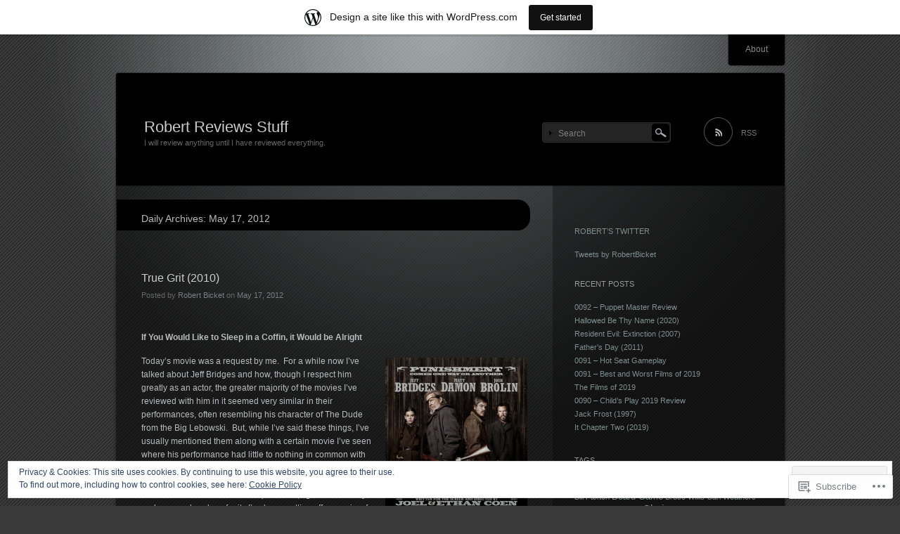

--- FILE ---
content_type: text/html; charset=UTF-8
request_url: https://robertreviewsstuff.wordpress.com/2012/05/17/
body_size: 28280
content:
<!DOCTYPE html>
<!--[if IE 7]>
<html id="ie7" lang="en">
<![endif]-->
<!--[if IE 8]>
<html id="ie8" lang="en">
<![endif]-->
<!--[if !(IE 7) & !(IE 8)]><!-->
<html lang="en">
<!--<![endif]-->
<head>
<meta charset="UTF-8" />
<title>17 | May | 2012 | Robert Reviews Stuff</title>
<link rel="profile" href="http://gmpg.org/xfn/11" />
<link rel="pingback" href="https://robertreviewsstuff.wordpress.com/xmlrpc.php" />
<!--[if lt IE 9]>
<script src="https://s0.wp.com/wp-content/themes/pub/piano-black/js/html5.js?m=1310598705i" type="text/javascript"></script>
<![endif]-->

<meta name='robots' content='max-image-preview:large' />
<link rel='dns-prefetch' href='//s0.wp.com' />
<link rel='dns-prefetch' href='//af.pubmine.com' />
<link rel="alternate" type="application/rss+xml" title="Robert Reviews Stuff &raquo; Feed" href="https://robertreviewsstuff.wordpress.com/feed/" />
<link rel="alternate" type="application/rss+xml" title="Robert Reviews Stuff &raquo; Comments Feed" href="https://robertreviewsstuff.wordpress.com/comments/feed/" />
	<script type="text/javascript">
		/* <![CDATA[ */
		function addLoadEvent(func) {
			var oldonload = window.onload;
			if (typeof window.onload != 'function') {
				window.onload = func;
			} else {
				window.onload = function () {
					oldonload();
					func();
				}
			}
		}
		/* ]]> */
	</script>
	<link crossorigin='anonymous' rel='stylesheet' id='all-css-0-1' href='/_static/??-eJxljcEOAiEMRH9IrBsNxoPxWwpWrAuFLCVk/168mDVeZ+a9gV6Mz6IkCqmZEltgqdD5HkgrUBttnplMxA5KqURUqlB1jbT3te5gI3Axh68i4TKTsgTjcIEx/U3+4M07y4OFdQV9UhpvpTkojJKNi+jnD3pL1+lsJ3s6XOzx9QY2JklP&cssminify=yes' type='text/css' media='all' />
<style id='wp-emoji-styles-inline-css'>

	img.wp-smiley, img.emoji {
		display: inline !important;
		border: none !important;
		box-shadow: none !important;
		height: 1em !important;
		width: 1em !important;
		margin: 0 0.07em !important;
		vertical-align: -0.1em !important;
		background: none !important;
		padding: 0 !important;
	}
/*# sourceURL=wp-emoji-styles-inline-css */
</style>
<link crossorigin='anonymous' rel='stylesheet' id='all-css-2-1' href='/wp-content/plugins/gutenberg-core/v22.4.0/build/styles/block-library/style.min.css?m=1768935615i&cssminify=yes' type='text/css' media='all' />
<style id='wp-block-library-inline-css'>
.has-text-align-justify {
	text-align:justify;
}
.has-text-align-justify{text-align:justify;}

/*# sourceURL=wp-block-library-inline-css */
</style><style id='global-styles-inline-css'>
:root{--wp--preset--aspect-ratio--square: 1;--wp--preset--aspect-ratio--4-3: 4/3;--wp--preset--aspect-ratio--3-4: 3/4;--wp--preset--aspect-ratio--3-2: 3/2;--wp--preset--aspect-ratio--2-3: 2/3;--wp--preset--aspect-ratio--16-9: 16/9;--wp--preset--aspect-ratio--9-16: 9/16;--wp--preset--color--black: #000000;--wp--preset--color--cyan-bluish-gray: #abb8c3;--wp--preset--color--white: #ffffff;--wp--preset--color--pale-pink: #f78da7;--wp--preset--color--vivid-red: #cf2e2e;--wp--preset--color--luminous-vivid-orange: #ff6900;--wp--preset--color--luminous-vivid-amber: #fcb900;--wp--preset--color--light-green-cyan: #7bdcb5;--wp--preset--color--vivid-green-cyan: #00d084;--wp--preset--color--pale-cyan-blue: #8ed1fc;--wp--preset--color--vivid-cyan-blue: #0693e3;--wp--preset--color--vivid-purple: #9b51e0;--wp--preset--gradient--vivid-cyan-blue-to-vivid-purple: linear-gradient(135deg,rgb(6,147,227) 0%,rgb(155,81,224) 100%);--wp--preset--gradient--light-green-cyan-to-vivid-green-cyan: linear-gradient(135deg,rgb(122,220,180) 0%,rgb(0,208,130) 100%);--wp--preset--gradient--luminous-vivid-amber-to-luminous-vivid-orange: linear-gradient(135deg,rgb(252,185,0) 0%,rgb(255,105,0) 100%);--wp--preset--gradient--luminous-vivid-orange-to-vivid-red: linear-gradient(135deg,rgb(255,105,0) 0%,rgb(207,46,46) 100%);--wp--preset--gradient--very-light-gray-to-cyan-bluish-gray: linear-gradient(135deg,rgb(238,238,238) 0%,rgb(169,184,195) 100%);--wp--preset--gradient--cool-to-warm-spectrum: linear-gradient(135deg,rgb(74,234,220) 0%,rgb(151,120,209) 20%,rgb(207,42,186) 40%,rgb(238,44,130) 60%,rgb(251,105,98) 80%,rgb(254,248,76) 100%);--wp--preset--gradient--blush-light-purple: linear-gradient(135deg,rgb(255,206,236) 0%,rgb(152,150,240) 100%);--wp--preset--gradient--blush-bordeaux: linear-gradient(135deg,rgb(254,205,165) 0%,rgb(254,45,45) 50%,rgb(107,0,62) 100%);--wp--preset--gradient--luminous-dusk: linear-gradient(135deg,rgb(255,203,112) 0%,rgb(199,81,192) 50%,rgb(65,88,208) 100%);--wp--preset--gradient--pale-ocean: linear-gradient(135deg,rgb(255,245,203) 0%,rgb(182,227,212) 50%,rgb(51,167,181) 100%);--wp--preset--gradient--electric-grass: linear-gradient(135deg,rgb(202,248,128) 0%,rgb(113,206,126) 100%);--wp--preset--gradient--midnight: linear-gradient(135deg,rgb(2,3,129) 0%,rgb(40,116,252) 100%);--wp--preset--font-size--small: 13px;--wp--preset--font-size--medium: 20px;--wp--preset--font-size--large: 36px;--wp--preset--font-size--x-large: 42px;--wp--preset--font-family--albert-sans: 'Albert Sans', sans-serif;--wp--preset--font-family--alegreya: Alegreya, serif;--wp--preset--font-family--arvo: Arvo, serif;--wp--preset--font-family--bodoni-moda: 'Bodoni Moda', serif;--wp--preset--font-family--bricolage-grotesque: 'Bricolage Grotesque', sans-serif;--wp--preset--font-family--cabin: Cabin, sans-serif;--wp--preset--font-family--chivo: Chivo, sans-serif;--wp--preset--font-family--commissioner: Commissioner, sans-serif;--wp--preset--font-family--cormorant: Cormorant, serif;--wp--preset--font-family--courier-prime: 'Courier Prime', monospace;--wp--preset--font-family--crimson-pro: 'Crimson Pro', serif;--wp--preset--font-family--dm-mono: 'DM Mono', monospace;--wp--preset--font-family--dm-sans: 'DM Sans', sans-serif;--wp--preset--font-family--dm-serif-display: 'DM Serif Display', serif;--wp--preset--font-family--domine: Domine, serif;--wp--preset--font-family--eb-garamond: 'EB Garamond', serif;--wp--preset--font-family--epilogue: Epilogue, sans-serif;--wp--preset--font-family--fahkwang: Fahkwang, sans-serif;--wp--preset--font-family--figtree: Figtree, sans-serif;--wp--preset--font-family--fira-sans: 'Fira Sans', sans-serif;--wp--preset--font-family--fjalla-one: 'Fjalla One', sans-serif;--wp--preset--font-family--fraunces: Fraunces, serif;--wp--preset--font-family--gabarito: Gabarito, system-ui;--wp--preset--font-family--ibm-plex-mono: 'IBM Plex Mono', monospace;--wp--preset--font-family--ibm-plex-sans: 'IBM Plex Sans', sans-serif;--wp--preset--font-family--ibarra-real-nova: 'Ibarra Real Nova', serif;--wp--preset--font-family--instrument-serif: 'Instrument Serif', serif;--wp--preset--font-family--inter: Inter, sans-serif;--wp--preset--font-family--josefin-sans: 'Josefin Sans', sans-serif;--wp--preset--font-family--jost: Jost, sans-serif;--wp--preset--font-family--libre-baskerville: 'Libre Baskerville', serif;--wp--preset--font-family--libre-franklin: 'Libre Franklin', sans-serif;--wp--preset--font-family--literata: Literata, serif;--wp--preset--font-family--lora: Lora, serif;--wp--preset--font-family--merriweather: Merriweather, serif;--wp--preset--font-family--montserrat: Montserrat, sans-serif;--wp--preset--font-family--newsreader: Newsreader, serif;--wp--preset--font-family--noto-sans-mono: 'Noto Sans Mono', sans-serif;--wp--preset--font-family--nunito: Nunito, sans-serif;--wp--preset--font-family--open-sans: 'Open Sans', sans-serif;--wp--preset--font-family--overpass: Overpass, sans-serif;--wp--preset--font-family--pt-serif: 'PT Serif', serif;--wp--preset--font-family--petrona: Petrona, serif;--wp--preset--font-family--piazzolla: Piazzolla, serif;--wp--preset--font-family--playfair-display: 'Playfair Display', serif;--wp--preset--font-family--plus-jakarta-sans: 'Plus Jakarta Sans', sans-serif;--wp--preset--font-family--poppins: Poppins, sans-serif;--wp--preset--font-family--raleway: Raleway, sans-serif;--wp--preset--font-family--roboto: Roboto, sans-serif;--wp--preset--font-family--roboto-slab: 'Roboto Slab', serif;--wp--preset--font-family--rubik: Rubik, sans-serif;--wp--preset--font-family--rufina: Rufina, serif;--wp--preset--font-family--sora: Sora, sans-serif;--wp--preset--font-family--source-sans-3: 'Source Sans 3', sans-serif;--wp--preset--font-family--source-serif-4: 'Source Serif 4', serif;--wp--preset--font-family--space-mono: 'Space Mono', monospace;--wp--preset--font-family--syne: Syne, sans-serif;--wp--preset--font-family--texturina: Texturina, serif;--wp--preset--font-family--urbanist: Urbanist, sans-serif;--wp--preset--font-family--work-sans: 'Work Sans', sans-serif;--wp--preset--spacing--20: 0.44rem;--wp--preset--spacing--30: 0.67rem;--wp--preset--spacing--40: 1rem;--wp--preset--spacing--50: 1.5rem;--wp--preset--spacing--60: 2.25rem;--wp--preset--spacing--70: 3.38rem;--wp--preset--spacing--80: 5.06rem;--wp--preset--shadow--natural: 6px 6px 9px rgba(0, 0, 0, 0.2);--wp--preset--shadow--deep: 12px 12px 50px rgba(0, 0, 0, 0.4);--wp--preset--shadow--sharp: 6px 6px 0px rgba(0, 0, 0, 0.2);--wp--preset--shadow--outlined: 6px 6px 0px -3px rgb(255, 255, 255), 6px 6px rgb(0, 0, 0);--wp--preset--shadow--crisp: 6px 6px 0px rgb(0, 0, 0);}:where(body) { margin: 0; }:where(.is-layout-flex){gap: 0.5em;}:where(.is-layout-grid){gap: 0.5em;}body .is-layout-flex{display: flex;}.is-layout-flex{flex-wrap: wrap;align-items: center;}.is-layout-flex > :is(*, div){margin: 0;}body .is-layout-grid{display: grid;}.is-layout-grid > :is(*, div){margin: 0;}body{padding-top: 0px;padding-right: 0px;padding-bottom: 0px;padding-left: 0px;}:root :where(.wp-element-button, .wp-block-button__link){background-color: #32373c;border-width: 0;color: #fff;font-family: inherit;font-size: inherit;font-style: inherit;font-weight: inherit;letter-spacing: inherit;line-height: inherit;padding-top: calc(0.667em + 2px);padding-right: calc(1.333em + 2px);padding-bottom: calc(0.667em + 2px);padding-left: calc(1.333em + 2px);text-decoration: none;text-transform: inherit;}.has-black-color{color: var(--wp--preset--color--black) !important;}.has-cyan-bluish-gray-color{color: var(--wp--preset--color--cyan-bluish-gray) !important;}.has-white-color{color: var(--wp--preset--color--white) !important;}.has-pale-pink-color{color: var(--wp--preset--color--pale-pink) !important;}.has-vivid-red-color{color: var(--wp--preset--color--vivid-red) !important;}.has-luminous-vivid-orange-color{color: var(--wp--preset--color--luminous-vivid-orange) !important;}.has-luminous-vivid-amber-color{color: var(--wp--preset--color--luminous-vivid-amber) !important;}.has-light-green-cyan-color{color: var(--wp--preset--color--light-green-cyan) !important;}.has-vivid-green-cyan-color{color: var(--wp--preset--color--vivid-green-cyan) !important;}.has-pale-cyan-blue-color{color: var(--wp--preset--color--pale-cyan-blue) !important;}.has-vivid-cyan-blue-color{color: var(--wp--preset--color--vivid-cyan-blue) !important;}.has-vivid-purple-color{color: var(--wp--preset--color--vivid-purple) !important;}.has-black-background-color{background-color: var(--wp--preset--color--black) !important;}.has-cyan-bluish-gray-background-color{background-color: var(--wp--preset--color--cyan-bluish-gray) !important;}.has-white-background-color{background-color: var(--wp--preset--color--white) !important;}.has-pale-pink-background-color{background-color: var(--wp--preset--color--pale-pink) !important;}.has-vivid-red-background-color{background-color: var(--wp--preset--color--vivid-red) !important;}.has-luminous-vivid-orange-background-color{background-color: var(--wp--preset--color--luminous-vivid-orange) !important;}.has-luminous-vivid-amber-background-color{background-color: var(--wp--preset--color--luminous-vivid-amber) !important;}.has-light-green-cyan-background-color{background-color: var(--wp--preset--color--light-green-cyan) !important;}.has-vivid-green-cyan-background-color{background-color: var(--wp--preset--color--vivid-green-cyan) !important;}.has-pale-cyan-blue-background-color{background-color: var(--wp--preset--color--pale-cyan-blue) !important;}.has-vivid-cyan-blue-background-color{background-color: var(--wp--preset--color--vivid-cyan-blue) !important;}.has-vivid-purple-background-color{background-color: var(--wp--preset--color--vivid-purple) !important;}.has-black-border-color{border-color: var(--wp--preset--color--black) !important;}.has-cyan-bluish-gray-border-color{border-color: var(--wp--preset--color--cyan-bluish-gray) !important;}.has-white-border-color{border-color: var(--wp--preset--color--white) !important;}.has-pale-pink-border-color{border-color: var(--wp--preset--color--pale-pink) !important;}.has-vivid-red-border-color{border-color: var(--wp--preset--color--vivid-red) !important;}.has-luminous-vivid-orange-border-color{border-color: var(--wp--preset--color--luminous-vivid-orange) !important;}.has-luminous-vivid-amber-border-color{border-color: var(--wp--preset--color--luminous-vivid-amber) !important;}.has-light-green-cyan-border-color{border-color: var(--wp--preset--color--light-green-cyan) !important;}.has-vivid-green-cyan-border-color{border-color: var(--wp--preset--color--vivid-green-cyan) !important;}.has-pale-cyan-blue-border-color{border-color: var(--wp--preset--color--pale-cyan-blue) !important;}.has-vivid-cyan-blue-border-color{border-color: var(--wp--preset--color--vivid-cyan-blue) !important;}.has-vivid-purple-border-color{border-color: var(--wp--preset--color--vivid-purple) !important;}.has-vivid-cyan-blue-to-vivid-purple-gradient-background{background: var(--wp--preset--gradient--vivid-cyan-blue-to-vivid-purple) !important;}.has-light-green-cyan-to-vivid-green-cyan-gradient-background{background: var(--wp--preset--gradient--light-green-cyan-to-vivid-green-cyan) !important;}.has-luminous-vivid-amber-to-luminous-vivid-orange-gradient-background{background: var(--wp--preset--gradient--luminous-vivid-amber-to-luminous-vivid-orange) !important;}.has-luminous-vivid-orange-to-vivid-red-gradient-background{background: var(--wp--preset--gradient--luminous-vivid-orange-to-vivid-red) !important;}.has-very-light-gray-to-cyan-bluish-gray-gradient-background{background: var(--wp--preset--gradient--very-light-gray-to-cyan-bluish-gray) !important;}.has-cool-to-warm-spectrum-gradient-background{background: var(--wp--preset--gradient--cool-to-warm-spectrum) !important;}.has-blush-light-purple-gradient-background{background: var(--wp--preset--gradient--blush-light-purple) !important;}.has-blush-bordeaux-gradient-background{background: var(--wp--preset--gradient--blush-bordeaux) !important;}.has-luminous-dusk-gradient-background{background: var(--wp--preset--gradient--luminous-dusk) !important;}.has-pale-ocean-gradient-background{background: var(--wp--preset--gradient--pale-ocean) !important;}.has-electric-grass-gradient-background{background: var(--wp--preset--gradient--electric-grass) !important;}.has-midnight-gradient-background{background: var(--wp--preset--gradient--midnight) !important;}.has-small-font-size{font-size: var(--wp--preset--font-size--small) !important;}.has-medium-font-size{font-size: var(--wp--preset--font-size--medium) !important;}.has-large-font-size{font-size: var(--wp--preset--font-size--large) !important;}.has-x-large-font-size{font-size: var(--wp--preset--font-size--x-large) !important;}.has-albert-sans-font-family{font-family: var(--wp--preset--font-family--albert-sans) !important;}.has-alegreya-font-family{font-family: var(--wp--preset--font-family--alegreya) !important;}.has-arvo-font-family{font-family: var(--wp--preset--font-family--arvo) !important;}.has-bodoni-moda-font-family{font-family: var(--wp--preset--font-family--bodoni-moda) !important;}.has-bricolage-grotesque-font-family{font-family: var(--wp--preset--font-family--bricolage-grotesque) !important;}.has-cabin-font-family{font-family: var(--wp--preset--font-family--cabin) !important;}.has-chivo-font-family{font-family: var(--wp--preset--font-family--chivo) !important;}.has-commissioner-font-family{font-family: var(--wp--preset--font-family--commissioner) !important;}.has-cormorant-font-family{font-family: var(--wp--preset--font-family--cormorant) !important;}.has-courier-prime-font-family{font-family: var(--wp--preset--font-family--courier-prime) !important;}.has-crimson-pro-font-family{font-family: var(--wp--preset--font-family--crimson-pro) !important;}.has-dm-mono-font-family{font-family: var(--wp--preset--font-family--dm-mono) !important;}.has-dm-sans-font-family{font-family: var(--wp--preset--font-family--dm-sans) !important;}.has-dm-serif-display-font-family{font-family: var(--wp--preset--font-family--dm-serif-display) !important;}.has-domine-font-family{font-family: var(--wp--preset--font-family--domine) !important;}.has-eb-garamond-font-family{font-family: var(--wp--preset--font-family--eb-garamond) !important;}.has-epilogue-font-family{font-family: var(--wp--preset--font-family--epilogue) !important;}.has-fahkwang-font-family{font-family: var(--wp--preset--font-family--fahkwang) !important;}.has-figtree-font-family{font-family: var(--wp--preset--font-family--figtree) !important;}.has-fira-sans-font-family{font-family: var(--wp--preset--font-family--fira-sans) !important;}.has-fjalla-one-font-family{font-family: var(--wp--preset--font-family--fjalla-one) !important;}.has-fraunces-font-family{font-family: var(--wp--preset--font-family--fraunces) !important;}.has-gabarito-font-family{font-family: var(--wp--preset--font-family--gabarito) !important;}.has-ibm-plex-mono-font-family{font-family: var(--wp--preset--font-family--ibm-plex-mono) !important;}.has-ibm-plex-sans-font-family{font-family: var(--wp--preset--font-family--ibm-plex-sans) !important;}.has-ibarra-real-nova-font-family{font-family: var(--wp--preset--font-family--ibarra-real-nova) !important;}.has-instrument-serif-font-family{font-family: var(--wp--preset--font-family--instrument-serif) !important;}.has-inter-font-family{font-family: var(--wp--preset--font-family--inter) !important;}.has-josefin-sans-font-family{font-family: var(--wp--preset--font-family--josefin-sans) !important;}.has-jost-font-family{font-family: var(--wp--preset--font-family--jost) !important;}.has-libre-baskerville-font-family{font-family: var(--wp--preset--font-family--libre-baskerville) !important;}.has-libre-franklin-font-family{font-family: var(--wp--preset--font-family--libre-franklin) !important;}.has-literata-font-family{font-family: var(--wp--preset--font-family--literata) !important;}.has-lora-font-family{font-family: var(--wp--preset--font-family--lora) !important;}.has-merriweather-font-family{font-family: var(--wp--preset--font-family--merriweather) !important;}.has-montserrat-font-family{font-family: var(--wp--preset--font-family--montserrat) !important;}.has-newsreader-font-family{font-family: var(--wp--preset--font-family--newsreader) !important;}.has-noto-sans-mono-font-family{font-family: var(--wp--preset--font-family--noto-sans-mono) !important;}.has-nunito-font-family{font-family: var(--wp--preset--font-family--nunito) !important;}.has-open-sans-font-family{font-family: var(--wp--preset--font-family--open-sans) !important;}.has-overpass-font-family{font-family: var(--wp--preset--font-family--overpass) !important;}.has-pt-serif-font-family{font-family: var(--wp--preset--font-family--pt-serif) !important;}.has-petrona-font-family{font-family: var(--wp--preset--font-family--petrona) !important;}.has-piazzolla-font-family{font-family: var(--wp--preset--font-family--piazzolla) !important;}.has-playfair-display-font-family{font-family: var(--wp--preset--font-family--playfair-display) !important;}.has-plus-jakarta-sans-font-family{font-family: var(--wp--preset--font-family--plus-jakarta-sans) !important;}.has-poppins-font-family{font-family: var(--wp--preset--font-family--poppins) !important;}.has-raleway-font-family{font-family: var(--wp--preset--font-family--raleway) !important;}.has-roboto-font-family{font-family: var(--wp--preset--font-family--roboto) !important;}.has-roboto-slab-font-family{font-family: var(--wp--preset--font-family--roboto-slab) !important;}.has-rubik-font-family{font-family: var(--wp--preset--font-family--rubik) !important;}.has-rufina-font-family{font-family: var(--wp--preset--font-family--rufina) !important;}.has-sora-font-family{font-family: var(--wp--preset--font-family--sora) !important;}.has-source-sans-3-font-family{font-family: var(--wp--preset--font-family--source-sans-3) !important;}.has-source-serif-4-font-family{font-family: var(--wp--preset--font-family--source-serif-4) !important;}.has-space-mono-font-family{font-family: var(--wp--preset--font-family--space-mono) !important;}.has-syne-font-family{font-family: var(--wp--preset--font-family--syne) !important;}.has-texturina-font-family{font-family: var(--wp--preset--font-family--texturina) !important;}.has-urbanist-font-family{font-family: var(--wp--preset--font-family--urbanist) !important;}.has-work-sans-font-family{font-family: var(--wp--preset--font-family--work-sans) !important;}
/*# sourceURL=global-styles-inline-css */
</style>

<style id='classic-theme-styles-inline-css'>
.wp-block-button__link{background-color:#32373c;border-radius:9999px;box-shadow:none;color:#fff;font-size:1.125em;padding:calc(.667em + 2px) calc(1.333em + 2px);text-decoration:none}.wp-block-file__button{background:#32373c;color:#fff}.wp-block-accordion-heading{margin:0}.wp-block-accordion-heading__toggle{background-color:inherit!important;color:inherit!important}.wp-block-accordion-heading__toggle:not(:focus-visible){outline:none}.wp-block-accordion-heading__toggle:focus,.wp-block-accordion-heading__toggle:hover{background-color:inherit!important;border:none;box-shadow:none;color:inherit;padding:var(--wp--preset--spacing--20,1em) 0;text-decoration:none}.wp-block-accordion-heading__toggle:focus-visible{outline:auto;outline-offset:0}
/*# sourceURL=/wp-content/plugins/gutenberg-core/v22.4.0/build/styles/block-library/classic.min.css */
</style>
<link crossorigin='anonymous' rel='stylesheet' id='all-css-4-1' href='/_static/??-eJyFj10KwkAMhC9kGmqL1gfxLLvbWFf3j83W4u1NEbQi1JeQDPMNGZwSmBgKhYLJjYMNjCZqF82NcVvVXVUDW58cQaZ71WJvubwdwOXhqDLMG1wE+RE+WZlE90mV2eGpt4ocebGtYVMSBrROmZhBprejh3IRkH+4l4xp1JisChG0U+aGf3/LJC0GWQcU1+JcgwaKIN1VsTF8HXB2yuYZPfljvW/r3aFpmu76BFSAgwk=&cssminify=yes' type='text/css' media='all' />
<link crossorigin='anonymous' rel='stylesheet' id='print-css-5-1' href='/wp-content/mu-plugins/global-print/global-print.css?m=1465851035i&cssminify=yes' type='text/css' media='print' />
<style id='jetpack-global-styles-frontend-style-inline-css'>
:root { --font-headings: unset; --font-base: unset; --font-headings-default: -apple-system,BlinkMacSystemFont,"Segoe UI",Roboto,Oxygen-Sans,Ubuntu,Cantarell,"Helvetica Neue",sans-serif; --font-base-default: -apple-system,BlinkMacSystemFont,"Segoe UI",Roboto,Oxygen-Sans,Ubuntu,Cantarell,"Helvetica Neue",sans-serif;}
/*# sourceURL=jetpack-global-styles-frontend-style-inline-css */
</style>
<link crossorigin='anonymous' rel='stylesheet' id='all-css-8-1' href='/wp-content/themes/h4/global.css?m=1420737423i&cssminify=yes' type='text/css' media='all' />
<script type="text/javascript" id="wpcom-actionbar-placeholder-js-extra">
/* <![CDATA[ */
var actionbardata = {"siteID":"26046789","postID":"0","siteURL":"https://robertreviewsstuff.wordpress.com","xhrURL":"https://robertreviewsstuff.wordpress.com/wp-admin/admin-ajax.php","nonce":"599d797d32","isLoggedIn":"","statusMessage":"","subsEmailDefault":"instantly","proxyScriptUrl":"https://s0.wp.com/wp-content/js/wpcom-proxy-request.js?m=1513050504i&amp;ver=20211021","i18n":{"followedText":"New posts from this site will now appear in your \u003Ca href=\"https://wordpress.com/reader\"\u003EReader\u003C/a\u003E","foldBar":"Collapse this bar","unfoldBar":"Expand this bar","shortLinkCopied":"Shortlink copied to clipboard."}};
//# sourceURL=wpcom-actionbar-placeholder-js-extra
/* ]]> */
</script>
<script type="text/javascript" id="jetpack-mu-wpcom-settings-js-before">
/* <![CDATA[ */
var JETPACK_MU_WPCOM_SETTINGS = {"assetsUrl":"https://s0.wp.com/wp-content/mu-plugins/jetpack-mu-wpcom-plugin/moon/jetpack_vendor/automattic/jetpack-mu-wpcom/src/build/"};
//# sourceURL=jetpack-mu-wpcom-settings-js-before
/* ]]> */
</script>
<script crossorigin='anonymous' type='text/javascript'  src='/_static/??/wp-content/js/rlt-proxy.js,/wp-content/blog-plugins/wordads-classes/js/cmp/v2/cmp-non-gdpr.js?m=1720530689j'></script>
<script type="text/javascript" id="rlt-proxy-js-after">
/* <![CDATA[ */
	rltInitialize( {"token":null,"iframeOrigins":["https:\/\/widgets.wp.com"]} );
//# sourceURL=rlt-proxy-js-after
/* ]]> */
</script>
<link rel="EditURI" type="application/rsd+xml" title="RSD" href="https://robertreviewsstuff.wordpress.com/xmlrpc.php?rsd" />
<meta name="generator" content="WordPress.com" />

<!-- Jetpack Open Graph Tags -->
<meta property="og:type" content="website" />
<meta property="og:title" content="May 17, 2012 &#8211; Robert Reviews Stuff" />
<meta property="og:site_name" content="Robert Reviews Stuff" />
<meta property="og:image" content="https://s0.wp.com/i/blank.jpg?m=1383295312i" />
<meta property="og:image:width" content="200" />
<meta property="og:image:height" content="200" />
<meta property="og:image:alt" content="" />
<meta property="og:locale" content="en_US" />
<meta property="fb:app_id" content="249643311490" />
<meta name="twitter:creator" content="@RobertBicket" />
<meta name="twitter:site" content="@RobertBicket" />

<!-- End Jetpack Open Graph Tags -->
<link rel="shortcut icon" type="image/x-icon" href="https://s0.wp.com/i/favicon.ico?m=1713425267i" sizes="16x16 24x24 32x32 48x48" />
<link rel="icon" type="image/x-icon" href="https://s0.wp.com/i/favicon.ico?m=1713425267i" sizes="16x16 24x24 32x32 48x48" />
<link rel="apple-touch-icon" href="https://s0.wp.com/i/webclip.png?m=1713868326i" />
<link rel='openid.server' href='https://robertreviewsstuff.wordpress.com/?openidserver=1' />
<link rel='openid.delegate' href='https://robertreviewsstuff.wordpress.com/' />
<link rel="search" type="application/opensearchdescription+xml" href="https://robertreviewsstuff.wordpress.com/osd.xml" title="Robert Reviews Stuff" />
<link rel="search" type="application/opensearchdescription+xml" href="https://s1.wp.com/opensearch.xml" title="WordPress.com" />
<meta name="description" content="1 post published by Robert Bicket on May 17, 2012" />
<style type="text/css" id="custom-background-css">
body.custom-background { background-image: url("https://s0.wp.com/wp-content/themes/pub/piano-black/img/body-bg.gif?m=1303418905i"); background-position: left top; background-size: auto; background-repeat: repeat; background-attachment: scroll; }
</style>
	<script type="text/javascript">
/* <![CDATA[ */
var wa_client = {}; wa_client.cmd = []; wa_client.config = { 'blog_id': 26046789, 'blog_language': 'en', 'is_wordads': false, 'hosting_type': 0, 'afp_account_id': 'pub-3639565816076685', 'afp_host_id': 5038568878849053, 'theme': 'pub/piano-black', '_': { 'title': 'Advertisement', 'privacy_settings': 'Privacy Settings' }, 'formats': [ 'belowpost', 'bottom_sticky', 'sidebar_sticky_right', 'sidebar', 'gutenberg_rectangle', 'gutenberg_leaderboard', 'gutenberg_mobile_leaderboard', 'gutenberg_skyscraper' ] };
/* ]]> */
</script>
		<script type="text/javascript">

			window.doNotSellCallback = function() {

				var linkElements = [
					'a[href="https://wordpress.com/?ref=footer_blog"]',
					'a[href="https://wordpress.com/?ref=footer_website"]',
					'a[href="https://wordpress.com/?ref=vertical_footer"]',
					'a[href^="https://wordpress.com/?ref=footer_segment_"]',
				].join(',');

				var dnsLink = document.createElement( 'a' );
				dnsLink.href = 'https://wordpress.com/advertising-program-optout/';
				dnsLink.classList.add( 'do-not-sell-link' );
				dnsLink.rel = 'nofollow';
				dnsLink.style.marginLeft = '0.5em';
				dnsLink.textContent = 'Do Not Sell or Share My Personal Information';

				var creditLinks = document.querySelectorAll( linkElements );

				if ( 0 === creditLinks.length ) {
					return false;
				}

				Array.prototype.forEach.call( creditLinks, function( el ) {
					el.insertAdjacentElement( 'afterend', dnsLink );
				});

				return true;
			};

		</script>
		<script type="text/javascript">
	window.google_analytics_uacct = "UA-52447-2";
</script>

<script type="text/javascript">
	var _gaq = _gaq || [];
	_gaq.push(['_setAccount', 'UA-52447-2']);
	_gaq.push(['_gat._anonymizeIp']);
	_gaq.push(['_setDomainName', 'wordpress.com']);
	_gaq.push(['_initData']);
	_gaq.push(['_trackPageview']);

	(function() {
		var ga = document.createElement('script'); ga.type = 'text/javascript'; ga.async = true;
		ga.src = ('https:' == document.location.protocol ? 'https://ssl' : 'http://www') + '.google-analytics.com/ga.js';
		(document.getElementsByTagName('head')[0] || document.getElementsByTagName('body')[0]).appendChild(ga);
	})();
</script>
<link crossorigin='anonymous' rel='stylesheet' id='all-css-0-3' href='/_static/??-eJyNjMEKgzAQBX9Ifdha9CJ+StF1KdFkN7gJ+X0RbM89zjAMSqxJJbEkhFxHnz9ODBunONN+M4Kq4O2EsHil3WDFRT4aMqvw/yHomj0baD40G/tf9BXXcApj27+ej6Hr2247ASkBO20=&cssminify=yes' type='text/css' media='all' />
</head>

<body class="archive date custom-background wp-theme-pubpiano-black customizer-styles-applied single-author jetpack-reblog-enabled has-marketing-bar has-marketing-bar-theme-piano-black">
<div id="wrapper">
	<div id="page" class="hfeed">
		<nav id="access" role="navigation">
			<h1 class="section-heading">Main menu</h1>
			<div class="skip-link screen-reader-text"><a href="#content" title="Skip to content">Skip to content</a></div>
			<div class="menu"><ul>
<li class="page_item page-item-2"><a href="https://robertreviewsstuff.wordpress.com/about/">About</a></li>
</ul></div>
		</nav><!-- #access -->

		<header id="branding" role="banner">
			<div class="site-branding">
				<h1 id="site-title"><a href="https://robertreviewsstuff.wordpress.com/" title="Robert Reviews Stuff" rel="home">Robert Reviews Stuff</a></h1>
				<h2 id="site-description">I will review anything until I have reviewed everything.</h2>
			</div>

			
			<div id="header-meta">
							<form method="get" id="search-area" action="https://robertreviewsstuff.wordpress.com/">
					<div><input type="text" value="Search" name="s" id="search-input" onfocus="this.value='';" /></div>
					<div><input type="image" src="https://s0.wp.com/wp-content/themes/pub/piano-black/img/search-button.gif?m=1303418905i" alt="Search" title="Search" id="search-button" /></div>
				</form>
							<a href="https://robertreviewsstuff.wordpress.com/feed/" id="rss-feed" title="RSS Feed">RSS</a>
						</div><!-- #header-meta -->

		</header><!-- #branding -->

		<div id="main">
		<section id="primary">
			<div id="content" role="main">

				<header class="page-header">
					<h1 class="page-title">
						Daily Archives: <span>May 17, 2012</span>					</h1>
				</header>

				
								
					
<article id="post-1511" class="post-1511 post type-post status-publish format-standard hentry category-movie-reviews tag-barry-pepper tag-charles-portis tag-coen-brothers tag-dakin-matthews tag-domhnall-gleeson tag-ed-lee-corbin tag-elizabeth-marvel tag-ethan-coen tag-hailee-steinfeld tag-jeff-bridges tag-joe-stevens tag-joel-coen tag-josh-brolin tag-leon-russom tag-matt-damon tag-movie-review tag-true-grit">
	<header class="entry-header">
		<h1 class="entry-title"><a href="https://robertreviewsstuff.wordpress.com/2012/05/17/true-grit-2010/" rel="bookmark">True Grit (2010)</a></h1>

				<div class="entry-meta">
			<span class="sep">Posted by </span><span class="author vcard"><a class="url fn n" href="https://robertreviewsstuff.wordpress.com/author/rtbicket/" title="View all posts by Robert Bicket">Robert Bicket</a></span><span class="sep post-date"> on </span><a class="entry-date-link" href="https://robertreviewsstuff.wordpress.com/2012/05/17/true-grit-2010/" rel="bookmark"><time class="entry-date" datetime="2012-05-17T00:00:32+00:00" pubdate>May 17, 2012</time></a>					</div><!-- .entry-meta -->
			</header><!-- .entry-header -->

		<div class="entry-content">
		<div class="cs-rating pd-rating" id="pd_rating_holder_4870535_post_1511"></div><br/><p><strong>If You Would Like to Sleep in a Coffin, it Would be Alright</strong></p>
<p><a href="https://robertreviewsstuff.wordpress.com/wp-content/uploads/2012/05/truegrit.jpg"><img data-attachment-id="1512" data-permalink="https://robertreviewsstuff.wordpress.com/2012/05/17/true-grit-2010/truegrit/" data-orig-file="https://robertreviewsstuff.wordpress.com/wp-content/uploads/2012/05/truegrit.jpg" data-orig-size="540,800" data-comments-opened="1" data-image-meta="{&quot;aperture&quot;:&quot;0&quot;,&quot;credit&quot;:&quot;&quot;,&quot;camera&quot;:&quot;&quot;,&quot;caption&quot;:&quot;&quot;,&quot;created_timestamp&quot;:&quot;0&quot;,&quot;copyright&quot;:&quot;&quot;,&quot;focal_length&quot;:&quot;0&quot;,&quot;iso&quot;:&quot;0&quot;,&quot;shutter_speed&quot;:&quot;0&quot;,&quot;title&quot;:&quot;&quot;}" data-image-title="True Grit (2010)" data-image-description="" data-image-caption="" data-medium-file="https://robertreviewsstuff.wordpress.com/wp-content/uploads/2012/05/truegrit.jpg?w=203" data-large-file="https://robertreviewsstuff.wordpress.com/wp-content/uploads/2012/05/truegrit.jpg?w=540" class="alignright size-medium wp-image-1512" title="True Grit (2010)" src="https://robertreviewsstuff.wordpress.com/wp-content/uploads/2012/05/truegrit.jpg?w=202&#038;h=300" alt="" width="202" height="300" srcset="https://robertreviewsstuff.wordpress.com/wp-content/uploads/2012/05/truegrit.jpg?w=202 202w, https://robertreviewsstuff.wordpress.com/wp-content/uploads/2012/05/truegrit.jpg?w=404 404w, https://robertreviewsstuff.wordpress.com/wp-content/uploads/2012/05/truegrit.jpg?w=101 101w" sizes="(max-width: 202px) 100vw, 202px" /></a>Today’s movie was a request by me.  For a while now I’ve talked about Jeff Bridges and how, though I respect him greatly as an actor, the greater majority of the movies I’ve reviewed with him in it seemed very similar in their performances, often resembling his character of The Dude from the Big Lebowski.  But, while I’ve said these things, I’ve usually mentioned them along with a certain movie I’ve seen where his performance had little to nothing in common with The Dude, and that is today’s movie.  It’s also a movie that I believe I originally saw in the theaters and fell completely in love with.  When it came out for purchase, I got it on BluRay and renewed my love for it.  I’ve been putting off my review for no particular reason, but no longer.  The time has come to review the second film adaptation of the novel True Grit, written by Charles Portis, written for the screen and directed by Joel and Ethan Coen, and starring Hailee Steinfeld, Jeff Bridges, Matt Damon, Josh Brolin, Barry Pepper, Elizabeth Marvel, Ed Lee Corbin, Dakin Matthews, Domhnall Gleeson, Leon Russom, and Joe Stevens.</p>
<p>The father of 14-year-old Mattie Ross (Hailee Steinfeld) is gunned down by one of his hired hands, Tom Chaney (Josh Brolin), for two California gold chips and a horse.  Her brother being even younger and her mother being unqualified for the task, it falls on Mattie’s shoulders to arrange for the body to be transported back home.  But, when she gets to the town, she sets about the task of revenge.  Realizing that it’s not a top priority for the law to find Chaney, she decides to hire U.S. Marshal Reuben “Rooster” Cogburn (Jeff Bridges) to seek him out.  He refuses her at first, but when she raises enough money, he relents, even though she demands to accompany him on the task.  But, when Mattie shows up to join Rooster, she finds that he’s already left, having had no intention of allowing her to follow.  She races down to the river to find Rooster on the other side of the river with Texas Ranger LaBoeuf (Matt Damon), who is looking for Chaney on another bounty.  Since Rooster has paid the ferryman to keep Mattie on the other side of the river, she hazards the river on horseback to join them.  Rooster and LaBoeuf are not pleased, but the three set off to find Chaney and bring him to justice.</p>
<p>This is such a good movie!  I love the hell right out of this movie.  It’s set itself amongst my favorite westerns, and even amongst my favorite movies.  Though I’m not sure where it came from, I’ve had a predisposition for loving westerns for as long as I can remember.  So when a really well-written one comes along (which I find fairly rare nowadays), I love it that much more.  And this movie is, indeed, well-written.  The story is really interesting, often funny, and heavy with some badassdom or, as they would call it, “grit”.  And, in my opinion, the movie dwarfs the original movie in every conceivable way.  I liked this version of True Grit so much that I decided I should buy the original, sight unseen.  You can imagine my disappointment.  The original seemed to have very little respect for the source material (as best I can gather from the source material’s Wikipedia page) and changed parts of the story with great emotional impact at will.  But it seems like this Portis guy knew what he was doing when he put pen to paper, because the much more accurate new movie renders the original movie unwatchable.  The dialogue that the Coen brothers bring to the movie is very endearing, though I did find it to be in poor taste that Mattie decides to name her horse “Little Blackie” right in front of the little blackie stable boy, but perhaps that’s just my racism reading things the wrong way.  The action that they bring to the movie is also very satisfying, and pretty great in a very real way.  They build up a lot of tension in the interrogation scene when Rooster is casually trying to get information out of two guys they come across in a cabin, and the ensuing gun fight was pretty cool and very realistic.  I really liked the courageous ride that Rooster takes against the gang at the end of the movie as well, especially the part where a guy gets shot off his horse and smashes his face on a rock for good measure.  I have conflicted feelings about the ending of the movie though.  <span style="color:yellow;">::SPOILER ALERT::</span>  <span style="color:black;">I thought the part of Rooster courageously riding to get Mattie to medical attention was very emotional and fantastic, but the bit after that confuses my feelings.  It was sad that an aged Mattie was trying to reconnect with Rooster but finds him dead by the time she gets to him.  It was nice that she gets his body moved closer to her so she can visit him, but sad again that she lost her arm and never married because she was too business minded.  I thought the ending was great, but a part of me always wants the ending to be a happy one, and you don’t get that here.  The original movie breaks from the book to give the audience the happy ending they usually want, but I don’t like that they did that.  So you can see how conflicted I am about this.  I don’t like them changing the ending to appease me, and the ending was fantastic and emotional, but that nagging part of me always wants that happy ending.</span>  <span style="color:yellow;">::END SPOILERS::</span></p>
<p>Contending admirably with the high quality of the script is the performances in the movie.  Every single one of them is enjoyable.  Hailee Steinfeld is the real breakout performance of this movie, even amongst heavy competition.  No one has seen anything from this girl before this movie which just makes her that much more impressive.  She delivers heavy and complicated dialogue as if she’s smarter than everyone in the room, and in most occasions she is.  Take, for instance, when she’s negotiating over the sale of some horses with Colonel Stonehill (Dakin Matthews) and she completely outwits him.  She also delivers some real emotion to further impress.  And she was not above showing the innocence of youth, like when she tried to break the tension caused by a fight between LaBoeuf and Rooster by offering to tell a story by the campfire.  I envy her for her early showings of talent, but I assume I was not given such ability because of how heavily I would rub it in the faces of all of my peers at school.  “Look what I’ve accomplished while you guys were doing each other’s hair and talking about Justin Bieber!  I was nominated for an Academy Award!”  Although, for some reason she was nominated for supporting actress.  What’s that about?  As awesome as Bridges was in this movie, this wasn’t the Rooster show.  Mattie was the main character of the movie.  And Jeff Bridges was indeed awesome.  John Wayne fans must be pissed ‘cause this guy makes the Duke look like a pile of duke.  He plays Rooster very funny, intelligent even though he’s semi-constantly drunk, absolutely heroic in a part or two but still very flawed in others, and outright awesome.  My favorite thing about the character was that he wasn’t a cliché.  Most heroes in western movies are the best at something.  They’re the best tracker, they’re the toughest, they’re the most heroic, they’re the best shot or the quickest draw.  Rooster was none of these things.  He just had grit, and he was more awesome for it.  Matt Damon was also very good as LaBoeuf.  You dislike him for the bulk of the movie because of his ego and the vague air of pedophilia he gives off in relation to Mattie.  In the middle, he’s more of an amusement because of his nearly severed tongue.  But, by the end, he’s also a very heroic character.  Josh Brolin is also pretty great.  He’s this sinister character throughout the movie, but only in what people are saying about him because you haven’t actually met him yet.  When you meet him, he comes off as an idiot and in no way intimidating.  He’s almost laughable in how put upon he is.  But when he decides it’s in his best interest to rid himself of Mattie, he makes an awesome turn from almost goofy to pretty intimidating.</p>
<p>True Grit is an amazing accomplishment of a movie.  Fantastic story, sharp dialogue, and some amazing performances.  This movie has all of the ingredients to be considered one of the greatest westerns ever, and it’s already become one of my favorite movies ever.  And the original that was already regarded as a classic becomes a mess in comparison.  I don’t only recommend you watch this movie; I want you to watch this movie.  It’s not only worth a rental; it’s worth going out and purchasing it outright.  Go find it and watch it.  You can thank me later.  True Grit gets &#8220;Well, if it ain&#8217;t loaded and cocked, it don&#8217;t shoot&#8221; out of &#8220;If them men wanted a decent burial, they should have gotten themselves kilt in summer.&#8221;</p>
<p>Let’s get these reviews more attention, people.  Post reviews on your webpages, tell your friends, do some of them crazy Pinterest nonsense.  Whatever you can do to help my reviews get more attention would be greatly appreciated.  You can also add me on FaceBook (Robert T. Bicket) and Twitter (iSizzle).  Don’t forget to leave me some comments.  Your opinions and constructive criticisms are always appreciated.</p>
<div id="jp-post-flair" class="sharedaddy sd-rating-enabled sd-sharing-enabled"></div>			</div><!-- .entry-content -->
	
	<footer class="entry-meta">
		<span class="comments-link"><a href="https://robertreviewsstuff.wordpress.com/2012/05/17/true-grit-2010/#respond">Leave a comment</a></span>
		<span class="cat-links"><span class="entry-utility-prep entry-utility-prep-cat-links">Posted in</span> <a href="https://robertreviewsstuff.wordpress.com/category/movie-reviews/" rel="category tag">Movie Reviews</a></span>
		<span class="tag-links">Tagged <a href="https://robertreviewsstuff.wordpress.com/tag/barry-pepper/" rel="tag">Barry Pepper</a>, <a href="https://robertreviewsstuff.wordpress.com/tag/charles-portis/" rel="tag">Charles Portis</a>, <a href="https://robertreviewsstuff.wordpress.com/tag/coen-brothers/" rel="tag">Coen Brothers</a>, <a href="https://robertreviewsstuff.wordpress.com/tag/dakin-matthews/" rel="tag">Dakin Matthews</a>, <a href="https://robertreviewsstuff.wordpress.com/tag/domhnall-gleeson/" rel="tag">Domhnall Gleeson</a>, <a href="https://robertreviewsstuff.wordpress.com/tag/ed-lee-corbin/" rel="tag">Ed Lee Corbin</a>, <a href="https://robertreviewsstuff.wordpress.com/tag/elizabeth-marvel/" rel="tag">Elizabeth Marvel</a>, <a href="https://robertreviewsstuff.wordpress.com/tag/ethan-coen/" rel="tag">Ethan Coen</a>, <a href="https://robertreviewsstuff.wordpress.com/tag/hailee-steinfeld/" rel="tag">Hailee Steinfeld</a>, <a href="https://robertreviewsstuff.wordpress.com/tag/jeff-bridges/" rel="tag">Jeff Bridges</a>, <a href="https://robertreviewsstuff.wordpress.com/tag/joe-stevens/" rel="tag">Joe Stevens</a>, <a href="https://robertreviewsstuff.wordpress.com/tag/joel-coen/" rel="tag">Joel Coen</a>, <a href="https://robertreviewsstuff.wordpress.com/tag/josh-brolin/" rel="tag">Josh Brolin</a>, <a href="https://robertreviewsstuff.wordpress.com/tag/leon-russom/" rel="tag">Leon Russom</a>, <a href="https://robertreviewsstuff.wordpress.com/tag/matt-damon/" rel="tag">Matt Damon</a>, <a href="https://robertreviewsstuff.wordpress.com/tag/movie-review/" rel="tag">movie review</a>, <a href="https://robertreviewsstuff.wordpress.com/tag/true-grit/" rel="tag">True Grit</a></span>	</footer><!-- #entry-meta -->
</article><!-- #post-1511 -->

				
								
			</div><!-- #content -->
		</section><!-- #primary -->

		<div id="secondary" class="widget-area" role="complementary">
					<aside id="twitter-3" class="widget widget_twitter"><h1 class="widget-title"><a href='http://twitter.com/RobertBicket'>Robert&#8217;s Twitter</a></h1><a class="twitter-timeline" data-height="600" data-dnt="true" href="https://twitter.com/RobertBicket">Tweets by RobertBicket</a></aside>
		<aside id="recent-posts-2" class="widget widget_recent_entries">
		<h1 class="widget-title">Recent Posts</h1>
		<ul>
											<li>
					<a href="https://robertreviewsstuff.wordpress.com/2020/10/27/0092-puppet-master-review/">0092 &#8211; Puppet Master&nbsp;Review</a>
									</li>
											<li>
					<a href="https://robertreviewsstuff.wordpress.com/2020/10/27/hallowed-be-thy-name-2020/">Hallowed Be Thy Name&nbsp;(2020)</a>
									</li>
											<li>
					<a href="https://robertreviewsstuff.wordpress.com/2020/10/12/resident-evil-extinction-2007/">Resident Evil: Extinction&nbsp;(2007)</a>
									</li>
											<li>
					<a href="https://robertreviewsstuff.wordpress.com/2020/10/05/fathers-day-2011/">Father&#8217;s Day (2011)</a>
									</li>
											<li>
					<a href="https://robertreviewsstuff.wordpress.com/2020/07/27/0091-hot-seat-gameplay/">0091 &#8211; Hot Seat&nbsp;Gameplay</a>
									</li>
											<li>
					<a href="https://robertreviewsstuff.wordpress.com/2020/04/06/0091-best-and-worst-films-of-2019/">0091 &#8211; Best and Worst Films of&nbsp;2019</a>
									</li>
											<li>
					<a href="https://robertreviewsstuff.wordpress.com/2020/03/23/the-films-of-2019/">The Films of&nbsp;2019</a>
									</li>
											<li>
					<a href="https://robertreviewsstuff.wordpress.com/2019/11/04/0090-childs-play-2019-review/">0090 &#8211; Child&#8217;s Play 2019&nbsp;Review</a>
									</li>
											<li>
					<a href="https://robertreviewsstuff.wordpress.com/2019/10/28/jack-frost-1997/">Jack Frost (1997)</a>
									</li>
											<li>
					<a href="https://robertreviewsstuff.wordpress.com/2019/10/21/it-chapter-two-2019/">It Chapter Two&nbsp;(2019)</a>
									</li>
					</ul>

		</aside><aside id="wp_tag_cloud-2" class="widget wp_widget_tag_cloud"><h1 class="widget-title">Tags</h1><a href="https://robertreviewsstuff.wordpress.com/tag/alan-tudyk/" class="tag-cloud-link tag-link-1856050 tag-link-position-1" style="font-size: 8.3804347826087pt;" aria-label="Alan Tudyk (7 items)">Alan Tudyk</a>
<a href="https://robertreviewsstuff.wordpress.com/tag/avengers/" class="tag-cloud-link tag-link-268804 tag-link-position-2" style="font-size: 8.7608695652174pt;" aria-label="Avengers (8 items)">Avengers</a>
<a href="https://robertreviewsstuff.wordpress.com/tag/batman/" class="tag-cloud-link tag-link-48159 tag-link-position-3" style="font-size: 10.510869565217pt;" aria-label="Batman (14 items)">Batman</a>
<a href="https://robertreviewsstuff.wordpress.com/tag/best-of/" class="tag-cloud-link tag-link-10347 tag-link-position-4" style="font-size: 8.3804347826087pt;" aria-label="Best Of (7 items)">Best Of</a>
<a href="https://robertreviewsstuff.wordpress.com/tag/bill-nighy/" class="tag-cloud-link tag-link-522302 tag-link-position-5" style="font-size: 8.7608695652174pt;" aria-label="Bill Nighy (8 items)">Bill Nighy</a>
<a href="https://robertreviewsstuff.wordpress.com/tag/bill-paxton/" class="tag-cloud-link tag-link-352155 tag-link-position-6" style="font-size: 8.3804347826087pt;" aria-label="Bill Paxton (7 items)">Bill Paxton</a>
<a href="https://robertreviewsstuff.wordpress.com/tag/board-game/" class="tag-cloud-link tag-link-193197 tag-link-position-7" style="font-size: 9.445652173913pt;" aria-label="Board Game (10 items)">Board Game</a>
<a href="https://robertreviewsstuff.wordpress.com/tag/bruce-willis/" class="tag-cloud-link tag-link-1100 tag-link-position-8" style="font-size: 8.3804347826087pt;" aria-label="Bruce Willis (7 items)">Bruce Willis</a>
<a href="https://robertreviewsstuff.wordpress.com/tag/carl-weathers/" class="tag-cloud-link tag-link-4370927 tag-link-position-9" style="font-size: 8.3804347826087pt;" aria-label="Carl Weathers (7 items)">Carl Weathers</a>
<a href="https://robertreviewsstuff.wordpress.com/tag/chris-hemsworth/" class="tag-cloud-link tag-link-9517212 tag-link-position-10" style="font-size: 8.7608695652174pt;" aria-label="Chris Hemsworth (8 items)">Chris Hemsworth</a>
<a href="https://robertreviewsstuff.wordpress.com/tag/cleric/" class="tag-cloud-link tag-link-73402 tag-link-position-11" style="font-size: 11.119565217391pt;" aria-label="Cleric (17 items)">Cleric</a>
<a href="https://robertreviewsstuff.wordpress.com/tag/dd/" class="tag-cloud-link tag-link-10668 tag-link-position-12" style="font-size: 9.445652173913pt;" aria-label="D&amp;D (10 items)">D&amp;D</a>
<a href="https://robertreviewsstuff.wordpress.com/tag/danny-mcbride/" class="tag-cloud-link tag-link-3892908 tag-link-position-13" style="font-size: 8.3804347826087pt;" aria-label="Danny McBride (7 items)">Danny McBride</a>
<a href="https://robertreviewsstuff.wordpress.com/tag/disney/" class="tag-cloud-link tag-link-24873 tag-link-position-14" style="font-size: 9.445652173913pt;" aria-label="Disney (10 items)">Disney</a>
<a href="https://robertreviewsstuff.wordpress.com/tag/dragonborn/" class="tag-cloud-link tag-link-992489 tag-link-position-15" style="font-size: 9.75pt;" aria-label="Dragonborn (11 items)">Dragonborn</a>
<a href="https://robertreviewsstuff.wordpress.com/tag/druid/" class="tag-cloud-link tag-link-553057 tag-link-position-16" style="font-size: 9.1413043478261pt;" aria-label="Druid (9 items)">Druid</a>
<a href="https://robertreviewsstuff.wordpress.com/tag/dungeons-dragons/" class="tag-cloud-link tag-link-54608 tag-link-position-17" style="font-size: 11.271739130435pt;" aria-label="Dungeons &amp; Dragons (18 items)">Dungeons &amp; Dragons</a>
<a href="https://robertreviewsstuff.wordpress.com/tag/elf/" class="tag-cloud-link tag-link-213617 tag-link-position-18" style="font-size: 11.119565217391pt;" aria-label="Elf (17 items)">Elf</a>
<a href="https://robertreviewsstuff.wordpress.com/tag/emma-stone/" class="tag-cloud-link tag-link-2474554 tag-link-position-19" style="font-size: 8pt;" aria-label="Emma Stone (6 items)">Emma Stone</a>
<a href="https://robertreviewsstuff.wordpress.com/tag/films/" class="tag-cloud-link tag-link-1186 tag-link-position-20" style="font-size: 8.7608695652174pt;" aria-label="Films (8 items)">Films</a>
<a href="https://robertreviewsstuff.wordpress.com/tag/frank-welker/" class="tag-cloud-link tag-link-1045199 tag-link-position-21" style="font-size: 9.75pt;" aria-label="Frank Welker (11 items)">Frank Welker</a>
<a href="https://robertreviewsstuff.wordpress.com/tag/fred-tatasciore/" class="tag-cloud-link tag-link-10891012 tag-link-position-22" style="font-size: 8.3804347826087pt;" aria-label="Fred Tatasciore (7 items)">Fred Tatasciore</a>
<a href="https://robertreviewsstuff.wordpress.com/tag/gameplay/" class="tag-cloud-link tag-link-50129 tag-link-position-23" style="font-size: 9.1413043478261pt;" aria-label="Gameplay (9 items)">Gameplay</a>
<a href="https://robertreviewsstuff.wordpress.com/tag/game-review/" class="tag-cloud-link tag-link-36883 tag-link-position-24" style="font-size: 14.695652173913pt;" aria-label="game review (53 items)">game review</a>
<a href="https://robertreviewsstuff.wordpress.com/tag/gary-oldman/" class="tag-cloud-link tag-link-535930 tag-link-position-25" style="font-size: 9.1413043478261pt;" aria-label="Gary Oldman (9 items)">Gary Oldman</a>
<a href="https://robertreviewsstuff.wordpress.com/tag/goblin/" class="tag-cloud-link tag-link-5328 tag-link-position-26" style="font-size: 9.1413043478261pt;" aria-label="Goblin (9 items)">Goblin</a>
<a href="https://robertreviewsstuff.wordpress.com/tag/guillermo-del-toro/" class="tag-cloud-link tag-link-493916 tag-link-position-27" style="font-size: 8.3804347826087pt;" aria-label="Guillermo del Toro (7 items)">Guillermo del Toro</a>
<a href="https://robertreviewsstuff.wordpress.com/tag/harry-potter/" class="tag-cloud-link tag-link-1024 tag-link-position-28" style="font-size: 8.3804347826087pt;" aria-label="Harry Potter (7 items)">Harry Potter</a>
<a href="https://robertreviewsstuff.wordpress.com/tag/helena-bonham-carter/" class="tag-cloud-link tag-link-446671 tag-link-position-29" style="font-size: 8.3804347826087pt;" aria-label="Helena Bonham Carter (7 items)">Helena Bonham Carter</a>
<a href="https://robertreviewsstuff.wordpress.com/tag/horror/" class="tag-cloud-link tag-link-1252 tag-link-position-30" style="font-size: 10.663043478261pt;" aria-label="Horror (15 items)">Horror</a>
<a href="https://robertreviewsstuff.wordpress.com/tag/horror-movie/" class="tag-cloud-link tag-link-330874 tag-link-position-31" style="font-size: 8.7608695652174pt;" aria-label="horror movie (8 items)">horror movie</a>
<a href="https://robertreviewsstuff.wordpress.com/tag/human/" class="tag-cloud-link tag-link-10094 tag-link-position-32" style="font-size: 11.119565217391pt;" aria-label="Human (17 items)">Human</a>
<a href="https://robertreviewsstuff.wordpress.com/tag/jeff-bridges/" class="tag-cloud-link tag-link-460770 tag-link-position-33" style="font-size: 8.7608695652174pt;" aria-label="Jeff Bridges (8 items)">Jeff Bridges</a>
<a href="https://robertreviewsstuff.wordpress.com/tag/john-goodman/" class="tag-cloud-link tag-link-336988 tag-link-position-34" style="font-size: 8pt;" aria-label="John Goodman (6 items)">John Goodman</a>
<a href="https://robertreviewsstuff.wordpress.com/tag/jon-favreau/" class="tag-cloud-link tag-link-192383 tag-link-position-35" style="font-size: 8.3804347826087pt;" aria-label="Jon Favreau (7 items)">Jon Favreau</a>
<a href="https://robertreviewsstuff.wordpress.com/tag/karl-urban/" class="tag-cloud-link tag-link-2014624 tag-link-position-36" style="font-size: 8.3804347826087pt;" aria-label="Karl Urban (7 items)">Karl Urban</a>
<a href="https://robertreviewsstuff.wordpress.com/tag/keanu-reeves/" class="tag-cloud-link tag-link-110462 tag-link-position-37" style="font-size: 8pt;" aria-label="Keanu Reeves (6 items)">Keanu Reeves</a>
<a href="https://robertreviewsstuff.wordpress.com/tag/kristen-stewart/" class="tag-cloud-link tag-link-833711 tag-link-position-38" style="font-size: 8.7608695652174pt;" aria-label="Kristen Stewart (8 items)">Kristen Stewart</a>
<a href="https://robertreviewsstuff.wordpress.com/tag/laurence-fishburne/" class="tag-cloud-link tag-link-615355 tag-link-position-39" style="font-size: 8.7608695652174pt;" aria-label="Laurence Fishburne (8 items)">Laurence Fishburne</a>
<a href="https://robertreviewsstuff.wordpress.com/tag/leonard-nimoy/" class="tag-cloud-link tag-link-792342 tag-link-position-40" style="font-size: 9.1413043478261pt;" aria-label="Leonard Nimoy (9 items)">Leonard Nimoy</a>
<a href="https://robertreviewsstuff.wordpress.com/tag/liam-neeson/" class="tag-cloud-link tag-link-1080043 tag-link-position-41" style="font-size: 9.1413043478261pt;" aria-label="Liam Neeson (9 items)">Liam Neeson</a>
<a href="https://robertreviewsstuff.wordpress.com/tag/marvel/" class="tag-cloud-link tag-link-28454 tag-link-position-42" style="font-size: 11.119565217391pt;" aria-label="Marvel (17 items)">Marvel</a>
<a href="https://robertreviewsstuff.wordpress.com/tag/michael-sheen/" class="tag-cloud-link tag-link-197138 tag-link-position-43" style="font-size: 8.7608695652174pt;" aria-label="Michael Sheen (8 items)">Michael Sheen</a>
<a href="https://robertreviewsstuff.wordpress.com/tag/morgan-freeman/" class="tag-cloud-link tag-link-346305 tag-link-position-44" style="font-size: 8.7608695652174pt;" aria-label="Morgan Freeman (8 items)">Morgan Freeman</a>
<a href="https://robertreviewsstuff.wordpress.com/tag/movie-review/" class="tag-cloud-link tag-link-6901 tag-link-position-45" style="font-size: 22pt;" aria-label="movie review (490 items)">movie review</a>
<a href="https://robertreviewsstuff.wordpress.com/tag/movies/" class="tag-cloud-link tag-link-190 tag-link-position-46" style="font-size: 8.3804347826087pt;" aria-label="Movies (7 items)">Movies</a>
<a href="https://robertreviewsstuff.wordpress.com/tag/nerd-poker/" class="tag-cloud-link tag-link-21138448 tag-link-position-47" style="font-size: 11.119565217391pt;" aria-label="Nerd Poker (17 items)">Nerd Poker</a>
<a href="https://robertreviewsstuff.wordpress.com/tag/nick-frost/" class="tag-cloud-link tag-link-277894 tag-link-position-48" style="font-size: 8.3804347826087pt;" aria-label="Nick Frost (7 items)">Nick Frost</a>
<a href="https://robertreviewsstuff.wordpress.com/tag/nolan-north/" class="tag-cloud-link tag-link-9657352 tag-link-position-49" style="font-size: 10.510869565217pt;" aria-label="Nolan North (14 items)">Nolan North</a>
<a href="https://robertreviewsstuff.wordpress.com/tag/ranger/" class="tag-cloud-link tag-link-178211 tag-link-position-50" style="font-size: 11.119565217391pt;" aria-label="Ranger (17 items)">Ranger</a>
<a href="https://robertreviewsstuff.wordpress.com/tag/review/" class="tag-cloud-link tag-link-1745 tag-link-position-51" style="font-size: 8.3804347826087pt;" aria-label="review (7 items)">review</a>
<a href="https://robertreviewsstuff.wordpress.com/tag/robert-bicket/" class="tag-cloud-link tag-link-163850325 tag-link-position-52" style="font-size: 10.282608695652pt;" aria-label="Robert Bicket (13 items)">Robert Bicket</a>
<a href="https://robertreviewsstuff.wordpress.com/tag/robert-downey-jr/" class="tag-cloud-link tag-link-295129 tag-link-position-53" style="font-size: 9.1413043478261pt;" aria-label="Robert Downey Jr. (9 items)">Robert Downey Jr.</a>
<a href="https://robertreviewsstuff.wordpress.com/tag/robert-pattinson/" class="tag-cloud-link tag-link-3159472 tag-link-position-54" style="font-size: 8.3804347826087pt;" aria-label="Robert Pattinson (7 items)">Robert Pattinson</a>
<a href="https://robertreviewsstuff.wordpress.com/tag/robert-reviews-stuff/" class="tag-cloud-link tag-link-194957348 tag-link-position-55" style="font-size: 11.119565217391pt;" aria-label="Robert Reviews Stuff (17 items)">Robert Reviews Stuff</a>
<a href="https://robertreviewsstuff.wordpress.com/tag/rogue/" class="tag-cloud-link tag-link-34035 tag-link-position-56" style="font-size: 11.119565217391pt;" aria-label="Rogue (17 items)">Rogue</a>
<a href="https://robertreviewsstuff.wordpress.com/tag/samuel-l-jackson/" class="tag-cloud-link tag-link-194199 tag-link-position-57" style="font-size: 9.9782608695652pt;" aria-label="Samuel L. Jackson (12 items)">Samuel L. Jackson</a>
<a href="https://robertreviewsstuff.wordpress.com/tag/sigourney-weaver/" class="tag-cloud-link tag-link-390362 tag-link-position-58" style="font-size: 9.1413043478261pt;" aria-label="Sigourney Weaver (9 items)">Sigourney Weaver</a>
<a href="https://robertreviewsstuff.wordpress.com/tag/simon-pegg/" class="tag-cloud-link tag-link-277893 tag-link-position-59" style="font-size: 8.7608695652174pt;" aria-label="Simon Pegg (8 items)">Simon Pegg</a>
<a href="https://robertreviewsstuff.wordpress.com/tag/spider-man/" class="tag-cloud-link tag-link-71747 tag-link-position-60" style="font-size: 8.7608695652174pt;" aria-label="Spider-Man (8 items)">Spider-Man</a>
<a href="https://robertreviewsstuff.wordpress.com/tag/stan-lee/" class="tag-cloud-link tag-link-105342 tag-link-position-61" style="font-size: 8.7608695652174pt;" aria-label="Stan Lee (8 items)">Stan Lee</a>
<a href="https://robertreviewsstuff.wordpress.com/tag/star-trek/" class="tag-cloud-link tag-link-28444 tag-link-position-62" style="font-size: 9.9782608695652pt;" aria-label="Star Trek (12 items)">Star Trek</a>
<a href="https://robertreviewsstuff.wordpress.com/tag/star-wars/" class="tag-cloud-link tag-link-1172 tag-link-position-63" style="font-size: 10.510869565217pt;" aria-label="Star Wars (14 items)">Star Wars</a>
<a href="https://robertreviewsstuff.wordpress.com/tag/stellan-skarsgard/" class="tag-cloud-link tag-link-1815832 tag-link-position-64" style="font-size: 8.3804347826087pt;" aria-label="Stellan Skarsgard (7 items)">Stellan Skarsgard</a>
<a href="https://robertreviewsstuff.wordpress.com/tag/stephen-king/" class="tag-cloud-link tag-link-7227 tag-link-position-65" style="font-size: 9.445652173913pt;" aria-label="Stephen King (10 items)">Stephen King</a>
<a href="https://robertreviewsstuff.wordpress.com/tag/sylvester-stallone/" class="tag-cloud-link tag-link-278912 tag-link-position-66" style="font-size: 10.510869565217pt;" aria-label="Sylvester Stallone (14 items)">Sylvester Stallone</a>
<a href="https://robertreviewsstuff.wordpress.com/tag/television-review/" class="tag-cloud-link tag-link-152380 tag-link-position-67" style="font-size: 9.1413043478261pt;" aria-label="television review (9 items)">television review</a>
<a href="https://robertreviewsstuff.wordpress.com/tag/tiefling/" class="tag-cloud-link tag-link-4522280 tag-link-position-68" style="font-size: 8.7608695652174pt;" aria-label="Tiefling (8 items)">Tiefling</a>
<a href="https://robertreviewsstuff.wordpress.com/tag/tom-felton/" class="tag-cloud-link tag-link-705449 tag-link-position-69" style="font-size: 8pt;" aria-label="Tom Felton (6 items)">Tom Felton</a>
<a href="https://robertreviewsstuff.wordpress.com/tag/troy-baker/" class="tag-cloud-link tag-link-22607065 tag-link-position-70" style="font-size: 8.7608695652174pt;" aria-label="Troy Baker (8 items)">Troy Baker</a>
<a href="https://robertreviewsstuff.wordpress.com/tag/video-review/" class="tag-cloud-link tag-link-176209 tag-link-position-71" style="font-size: 14.619565217391pt;" aria-label="Video Review (51 items)">Video Review</a>
<a href="https://robertreviewsstuff.wordpress.com/tag/warner-bros-interactive-entertainment/" class="tag-cloud-link tag-link-10083974 tag-link-position-72" style="font-size: 8.3804347826087pt;" aria-label="Warner Bros. Interactive Entertainment (7 items)">Warner Bros. Interactive Entertainment</a>
<a href="https://robertreviewsstuff.wordpress.com/tag/wizard/" class="tag-cloud-link tag-link-40007 tag-link-position-73" style="font-size: 9.9782608695652pt;" aria-label="Wizard (12 items)">Wizard</a>
<a href="https://robertreviewsstuff.wordpress.com/tag/worst-of/" class="tag-cloud-link tag-link-178004 tag-link-position-74" style="font-size: 8.3804347826087pt;" aria-label="Worst Of (7 items)">Worst Of</a>
<a href="https://robertreviewsstuff.wordpress.com/tag/youtube/" class="tag-cloud-link tag-link-6567 tag-link-position-75" style="font-size: 9.445652173913pt;" aria-label="YouTube (10 items)">YouTube</a></aside><aside id="calendar-3" class="widget widget_calendar"><h1 class="widget-title">Activity</h1><div id="calendar_wrap" class="calendar_wrap"><table id="wp-calendar" class="wp-calendar-table">
	<caption>May 2012</caption>
	<thead>
	<tr>
		<th scope="col" aria-label="Monday">M</th>
		<th scope="col" aria-label="Tuesday">T</th>
		<th scope="col" aria-label="Wednesday">W</th>
		<th scope="col" aria-label="Thursday">T</th>
		<th scope="col" aria-label="Friday">F</th>
		<th scope="col" aria-label="Saturday">S</th>
		<th scope="col" aria-label="Sunday">S</th>
	</tr>
	</thead>
	<tbody>
	<tr>
		<td colspan="1" class="pad">&nbsp;</td><td><a href="https://robertreviewsstuff.wordpress.com/2012/05/01/" aria-label="Posts published on May 1, 2012">1</a></td><td><a href="https://robertreviewsstuff.wordpress.com/2012/05/02/" aria-label="Posts published on May 2, 2012">2</a></td><td><a href="https://robertreviewsstuff.wordpress.com/2012/05/03/" aria-label="Posts published on May 3, 2012">3</a></td><td><a href="https://robertreviewsstuff.wordpress.com/2012/05/04/" aria-label="Posts published on May 4, 2012">4</a></td><td><a href="https://robertreviewsstuff.wordpress.com/2012/05/05/" aria-label="Posts published on May 5, 2012">5</a></td><td><a href="https://robertreviewsstuff.wordpress.com/2012/05/06/" aria-label="Posts published on May 6, 2012">6</a></td>
	</tr>
	<tr>
		<td><a href="https://robertreviewsstuff.wordpress.com/2012/05/07/" aria-label="Posts published on May 7, 2012">7</a></td><td><a href="https://robertreviewsstuff.wordpress.com/2012/05/08/" aria-label="Posts published on May 8, 2012">8</a></td><td><a href="https://robertreviewsstuff.wordpress.com/2012/05/09/" aria-label="Posts published on May 9, 2012">9</a></td><td><a href="https://robertreviewsstuff.wordpress.com/2012/05/10/" aria-label="Posts published on May 10, 2012">10</a></td><td><a href="https://robertreviewsstuff.wordpress.com/2012/05/11/" aria-label="Posts published on May 11, 2012">11</a></td><td><a href="https://robertreviewsstuff.wordpress.com/2012/05/12/" aria-label="Posts published on May 12, 2012">12</a></td><td><a href="https://robertreviewsstuff.wordpress.com/2012/05/13/" aria-label="Posts published on May 13, 2012">13</a></td>
	</tr>
	<tr>
		<td><a href="https://robertreviewsstuff.wordpress.com/2012/05/14/" aria-label="Posts published on May 14, 2012">14</a></td><td><a href="https://robertreviewsstuff.wordpress.com/2012/05/15/" aria-label="Posts published on May 15, 2012">15</a></td><td><a href="https://robertreviewsstuff.wordpress.com/2012/05/16/" aria-label="Posts published on May 16, 2012">16</a></td><td><a href="https://robertreviewsstuff.wordpress.com/2012/05/17/" aria-label="Posts published on May 17, 2012">17</a></td><td><a href="https://robertreviewsstuff.wordpress.com/2012/05/18/" aria-label="Posts published on May 18, 2012">18</a></td><td><a href="https://robertreviewsstuff.wordpress.com/2012/05/19/" aria-label="Posts published on May 19, 2012">19</a></td><td><a href="https://robertreviewsstuff.wordpress.com/2012/05/20/" aria-label="Posts published on May 20, 2012">20</a></td>
	</tr>
	<tr>
		<td><a href="https://robertreviewsstuff.wordpress.com/2012/05/21/" aria-label="Posts published on May 21, 2012">21</a></td><td><a href="https://robertreviewsstuff.wordpress.com/2012/05/22/" aria-label="Posts published on May 22, 2012">22</a></td><td><a href="https://robertreviewsstuff.wordpress.com/2012/05/23/" aria-label="Posts published on May 23, 2012">23</a></td><td><a href="https://robertreviewsstuff.wordpress.com/2012/05/24/" aria-label="Posts published on May 24, 2012">24</a></td><td><a href="https://robertreviewsstuff.wordpress.com/2012/05/25/" aria-label="Posts published on May 25, 2012">25</a></td><td><a href="https://robertreviewsstuff.wordpress.com/2012/05/26/" aria-label="Posts published on May 26, 2012">26</a></td><td><a href="https://robertreviewsstuff.wordpress.com/2012/05/27/" aria-label="Posts published on May 27, 2012">27</a></td>
	</tr>
	<tr>
		<td><a href="https://robertreviewsstuff.wordpress.com/2012/05/28/" aria-label="Posts published on May 28, 2012">28</a></td><td><a href="https://robertreviewsstuff.wordpress.com/2012/05/29/" aria-label="Posts published on May 29, 2012">29</a></td><td><a href="https://robertreviewsstuff.wordpress.com/2012/05/30/" aria-label="Posts published on May 30, 2012">30</a></td><td><a href="https://robertreviewsstuff.wordpress.com/2012/05/31/" aria-label="Posts published on May 31, 2012">31</a></td>
		<td class="pad" colspan="3">&nbsp;</td>
	</tr>
	</tbody>
	</table><nav aria-label="Previous and next months" class="wp-calendar-nav">
		<span class="wp-calendar-nav-prev"><a href="https://robertreviewsstuff.wordpress.com/2012/04/">&laquo; Apr</a></span>
		<span class="pad">&nbsp;</span>
		<span class="wp-calendar-nav-next"><a href="https://robertreviewsstuff.wordpress.com/2012/06/">Jun &raquo;</a></span>
	</nav></div></aside><aside id="archives-3" class="widget widget_archive"><h1 class="widget-title">Archives</h1>		<label class="screen-reader-text" for="archives-dropdown-3">Archives</label>
		<select id="archives-dropdown-3" name="archive-dropdown">
			
			<option value="">Select Month</option>
				<option value='https://robertreviewsstuff.wordpress.com/2020/10/'> October 2020 &nbsp;(4)</option>
	<option value='https://robertreviewsstuff.wordpress.com/2020/07/'> July 2020 &nbsp;(1)</option>
	<option value='https://robertreviewsstuff.wordpress.com/2020/04/'> April 2020 &nbsp;(1)</option>
	<option value='https://robertreviewsstuff.wordpress.com/2020/03/'> March 2020 &nbsp;(1)</option>
	<option value='https://robertreviewsstuff.wordpress.com/2019/11/'> November 2019 &nbsp;(1)</option>
	<option value='https://robertreviewsstuff.wordpress.com/2019/10/'> October 2019 &nbsp;(4)</option>
	<option value='https://robertreviewsstuff.wordpress.com/2019/06/'> June 2019 &nbsp;(1)</option>
	<option value='https://robertreviewsstuff.wordpress.com/2019/05/'> May 2019 &nbsp;(1)</option>
	<option value='https://robertreviewsstuff.wordpress.com/2019/03/'> March 2019 &nbsp;(2)</option>
	<option value='https://robertreviewsstuff.wordpress.com/2018/10/'> October 2018 &nbsp;(4)</option>
	<option value='https://robertreviewsstuff.wordpress.com/2018/08/'> August 2018 &nbsp;(1)</option>
	<option value='https://robertreviewsstuff.wordpress.com/2018/01/'> January 2018 &nbsp;(2)</option>
	<option value='https://robertreviewsstuff.wordpress.com/2017/10/'> October 2017 &nbsp;(5)</option>
	<option value='https://robertreviewsstuff.wordpress.com/2017/09/'> September 2017 &nbsp;(1)</option>
	<option value='https://robertreviewsstuff.wordpress.com/2017/08/'> August 2017 &nbsp;(1)</option>
	<option value='https://robertreviewsstuff.wordpress.com/2017/07/'> July 2017 &nbsp;(1)</option>
	<option value='https://robertreviewsstuff.wordpress.com/2017/06/'> June 2017 &nbsp;(1)</option>
	<option value='https://robertreviewsstuff.wordpress.com/2017/05/'> May 2017 &nbsp;(1)</option>
	<option value='https://robertreviewsstuff.wordpress.com/2017/03/'> March 2017 &nbsp;(1)</option>
	<option value='https://robertreviewsstuff.wordpress.com/2017/01/'> January 2017 &nbsp;(2)</option>
	<option value='https://robertreviewsstuff.wordpress.com/2016/12/'> December 2016 &nbsp;(1)</option>
	<option value='https://robertreviewsstuff.wordpress.com/2016/09/'> September 2016 &nbsp;(1)</option>
	<option value='https://robertreviewsstuff.wordpress.com/2016/04/'> April 2016 &nbsp;(1)</option>
	<option value='https://robertreviewsstuff.wordpress.com/2016/03/'> March 2016 &nbsp;(1)</option>
	<option value='https://robertreviewsstuff.wordpress.com/2016/02/'> February 2016 &nbsp;(1)</option>
	<option value='https://robertreviewsstuff.wordpress.com/2016/01/'> January 2016 &nbsp;(2)</option>
	<option value='https://robertreviewsstuff.wordpress.com/2015/12/'> December 2015 &nbsp;(1)</option>
	<option value='https://robertreviewsstuff.wordpress.com/2015/10/'> October 2015 &nbsp;(2)</option>
	<option value='https://robertreviewsstuff.wordpress.com/2015/09/'> September 2015 &nbsp;(1)</option>
	<option value='https://robertreviewsstuff.wordpress.com/2015/08/'> August 2015 &nbsp;(2)</option>
	<option value='https://robertreviewsstuff.wordpress.com/2015/07/'> July 2015 &nbsp;(2)</option>
	<option value='https://robertreviewsstuff.wordpress.com/2015/06/'> June 2015 &nbsp;(3)</option>
	<option value='https://robertreviewsstuff.wordpress.com/2015/05/'> May 2015 &nbsp;(2)</option>
	<option value='https://robertreviewsstuff.wordpress.com/2015/04/'> April 2015 &nbsp;(3)</option>
	<option value='https://robertreviewsstuff.wordpress.com/2015/03/'> March 2015 &nbsp;(2)</option>
	<option value='https://robertreviewsstuff.wordpress.com/2015/02/'> February 2015 &nbsp;(2)</option>
	<option value='https://robertreviewsstuff.wordpress.com/2015/01/'> January 2015 &nbsp;(3)</option>
	<option value='https://robertreviewsstuff.wordpress.com/2014/12/'> December 2014 &nbsp;(2)</option>
	<option value='https://robertreviewsstuff.wordpress.com/2014/11/'> November 2014 &nbsp;(3)</option>
	<option value='https://robertreviewsstuff.wordpress.com/2014/10/'> October 2014 &nbsp;(4)</option>
	<option value='https://robertreviewsstuff.wordpress.com/2014/09/'> September 2014 &nbsp;(2)</option>
	<option value='https://robertreviewsstuff.wordpress.com/2014/08/'> August 2014 &nbsp;(1)</option>
	<option value='https://robertreviewsstuff.wordpress.com/2014/07/'> July 2014 &nbsp;(1)</option>
	<option value='https://robertreviewsstuff.wordpress.com/2014/06/'> June 2014 &nbsp;(3)</option>
	<option value='https://robertreviewsstuff.wordpress.com/2014/05/'> May 2014 &nbsp;(2)</option>
	<option value='https://robertreviewsstuff.wordpress.com/2014/04/'> April 2014 &nbsp;(3)</option>
	<option value='https://robertreviewsstuff.wordpress.com/2014/03/'> March 2014 &nbsp;(4)</option>
	<option value='https://robertreviewsstuff.wordpress.com/2014/02/'> February 2014 &nbsp;(4)</option>
	<option value='https://robertreviewsstuff.wordpress.com/2014/01/'> January 2014 &nbsp;(9)</option>
	<option value='https://robertreviewsstuff.wordpress.com/2013/12/'> December 2013 &nbsp;(9)</option>
	<option value='https://robertreviewsstuff.wordpress.com/2013/11/'> November 2013 &nbsp;(8)</option>
	<option value='https://robertreviewsstuff.wordpress.com/2013/10/'> October 2013 &nbsp;(9)</option>
	<option value='https://robertreviewsstuff.wordpress.com/2013/09/'> September 2013 &nbsp;(9)</option>
	<option value='https://robertreviewsstuff.wordpress.com/2013/08/'> August 2013 &nbsp;(4)</option>
	<option value='https://robertreviewsstuff.wordpress.com/2013/07/'> July 2013 &nbsp;(9)</option>
	<option value='https://robertreviewsstuff.wordpress.com/2013/06/'> June 2013 &nbsp;(9)</option>
	<option value='https://robertreviewsstuff.wordpress.com/2013/05/'> May 2013 &nbsp;(9)</option>
	<option value='https://robertreviewsstuff.wordpress.com/2013/04/'> April 2013 &nbsp;(8)</option>
	<option value='https://robertreviewsstuff.wordpress.com/2013/03/'> March 2013 &nbsp;(9)</option>
	<option value='https://robertreviewsstuff.wordpress.com/2013/02/'> February 2013 &nbsp;(9)</option>
	<option value='https://robertreviewsstuff.wordpress.com/2013/01/'> January 2013 &nbsp;(9)</option>
	<option value='https://robertreviewsstuff.wordpress.com/2012/12/'> December 2012 &nbsp;(9)</option>
	<option value='https://robertreviewsstuff.wordpress.com/2012/11/'> November 2012 &nbsp;(7)</option>
	<option value='https://robertreviewsstuff.wordpress.com/2012/10/'> October 2012 &nbsp;(14)</option>
	<option value='https://robertreviewsstuff.wordpress.com/2012/09/'> September 2012 &nbsp;(7)</option>
	<option value='https://robertreviewsstuff.wordpress.com/2012/08/'> August 2012 &nbsp;(14)</option>
	<option value='https://robertreviewsstuff.wordpress.com/2012/07/'> July 2012 &nbsp;(31)</option>
	<option value='https://robertreviewsstuff.wordpress.com/2012/06/'> June 2012 &nbsp;(30)</option>
	<option value='https://robertreviewsstuff.wordpress.com/2012/05/' selected='selected'> May 2012 &nbsp;(31)</option>
	<option value='https://robertreviewsstuff.wordpress.com/2012/04/'> April 2012 &nbsp;(31)</option>
	<option value='https://robertreviewsstuff.wordpress.com/2012/03/'> March 2012 &nbsp;(31)</option>
	<option value='https://robertreviewsstuff.wordpress.com/2012/02/'> February 2012 &nbsp;(29)</option>
	<option value='https://robertreviewsstuff.wordpress.com/2012/01/'> January 2012 &nbsp;(31)</option>
	<option value='https://robertreviewsstuff.wordpress.com/2011/12/'> December 2011 &nbsp;(31)</option>
	<option value='https://robertreviewsstuff.wordpress.com/2011/11/'> November 2011 &nbsp;(30)</option>
	<option value='https://robertreviewsstuff.wordpress.com/2011/10/'> October 2011 &nbsp;(31)</option>
	<option value='https://robertreviewsstuff.wordpress.com/2011/09/'> September 2011 &nbsp;(30)</option>
	<option value='https://robertreviewsstuff.wordpress.com/2011/08/'> August 2011 &nbsp;(25)</option>

		</select>

			<script type="text/javascript">
/* <![CDATA[ */

( ( dropdownId ) => {
	const dropdown = document.getElementById( dropdownId );
	function onSelectChange() {
		setTimeout( () => {
			if ( 'escape' === dropdown.dataset.lastkey ) {
				return;
			}
			if ( dropdown.value ) {
				document.location.href = dropdown.value;
			}
		}, 250 );
	}
	function onKeyUp( event ) {
		if ( 'Escape' === event.key ) {
			dropdown.dataset.lastkey = 'escape';
		} else {
			delete dropdown.dataset.lastkey;
		}
	}
	function onClick() {
		delete dropdown.dataset.lastkey;
	}
	dropdown.addEventListener( 'keyup', onKeyUp );
	dropdown.addEventListener( 'click', onClick );
	dropdown.addEventListener( 'change', onSelectChange );
})( "archives-dropdown-3" );

//# sourceURL=WP_Widget_Archives%3A%3Awidget
/* ]]> */
</script>
</aside><aside id="pd_top_rated-3" class="widget top_rated"><h1 class="widget-title">Top Rated</h1><div id="pd_top_rated_holder" class="pd_top_rated_holder_posts"></div><script language="javascript" src="https://polldaddy.com/js/rating/top-rated.js"></script><script language="javascript" type="text/javascript">PDRTJS_TOP = new PDRTJS_RATING_TOP( 4870535, 0, 0, '100', 10 );PDRTJS_TOP.get_top( 'posts', '0' );</script></aside>		</div><!-- #secondary .widget-area -->
		</div><!-- #main -->

		<footer id="colophon" role="contentinfo">
			<div id="site-generator">
				<p><a href="https://wordpress.com/?ref=footer_blog" rel="nofollow">Blog at WordPress.com.</a></p>
			</div>
		</footer><!-- #colophon -->
	</div><!-- #page -->
</div><!-- #wrapper -->

<!--  -->
<script type="speculationrules">
{"prefetch":[{"source":"document","where":{"and":[{"href_matches":"/*"},{"not":{"href_matches":["/wp-*.php","/wp-admin/*","/files/*","/wp-content/*","/wp-content/plugins/*","/wp-content/themes/pub/piano-black/*","/*\\?(.+)"]}},{"not":{"selector_matches":"a[rel~=\"nofollow\"]"}},{"not":{"selector_matches":".no-prefetch, .no-prefetch a"}}]},"eagerness":"conservative"}]}
</script>
<script type="text/javascript" src="//0.gravatar.com/js/hovercards/hovercards.min.js?ver=202604924dcd77a86c6f1d3698ec27fc5da92b28585ddad3ee636c0397cf312193b2a1" id="grofiles-cards-js"></script>
<script type="text/javascript" id="wpgroho-js-extra">
/* <![CDATA[ */
var WPGroHo = {"my_hash":""};
//# sourceURL=wpgroho-js-extra
/* ]]> */
</script>
<script crossorigin='anonymous' type='text/javascript'  src='/wp-content/mu-plugins/gravatar-hovercards/wpgroho.js?m=1610363240i'></script>

	<script>
		// Initialize and attach hovercards to all gravatars
		( function() {
			function init() {
				if ( typeof Gravatar === 'undefined' ) {
					return;
				}

				if ( typeof Gravatar.init !== 'function' ) {
					return;
				}

				Gravatar.profile_cb = function ( hash, id ) {
					WPGroHo.syncProfileData( hash, id );
				};

				Gravatar.my_hash = WPGroHo.my_hash;
				Gravatar.init(
					'body',
					'#wp-admin-bar-my-account',
					{
						i18n: {
							'Edit your profile →': 'Edit your profile →',
							'View profile →': 'View profile →',
							'Contact': 'Contact',
							'Send money': 'Send money',
							'Sorry, we are unable to load this Gravatar profile.': 'Sorry, we are unable to load this Gravatar profile.',
							'Gravatar not found.': 'Gravatar not found.',
							'Too Many Requests.': 'Too Many Requests.',
							'Internal Server Error.': 'Internal Server Error.',
							'Is this you?': 'Is this you?',
							'Claim your free profile.': 'Claim your free profile.',
							'Email': 'Email',
							'Home Phone': 'Home Phone',
							'Work Phone': 'Work Phone',
							'Cell Phone': 'Cell Phone',
							'Contact Form': 'Contact Form',
							'Calendar': 'Calendar',
						},
					}
				);
			}

			if ( document.readyState !== 'loading' ) {
				init();
			} else {
				document.addEventListener( 'DOMContentLoaded', init );
			}
		} )();
	</script>

		<div style="display:none">
	</div>
		<!-- CCPA [start] -->
		<script type="text/javascript">
			( function () {

				var setupPrivacy = function() {

					// Minimal Mozilla Cookie library
					// https://developer.mozilla.org/en-US/docs/Web/API/Document/cookie/Simple_document.cookie_framework
					var cookieLib = window.cookieLib = {getItem:function(e){return e&&decodeURIComponent(document.cookie.replace(new RegExp("(?:(?:^|.*;)\\s*"+encodeURIComponent(e).replace(/[\-\.\+\*]/g,"\\$&")+"\\s*\\=\\s*([^;]*).*$)|^.*$"),"$1"))||null},setItem:function(e,o,n,t,r,i){if(!e||/^(?:expires|max\-age|path|domain|secure)$/i.test(e))return!1;var c="";if(n)switch(n.constructor){case Number:c=n===1/0?"; expires=Fri, 31 Dec 9999 23:59:59 GMT":"; max-age="+n;break;case String:c="; expires="+n;break;case Date:c="; expires="+n.toUTCString()}return"rootDomain"!==r&&".rootDomain"!==r||(r=(".rootDomain"===r?".":"")+document.location.hostname.split(".").slice(-2).join(".")),document.cookie=encodeURIComponent(e)+"="+encodeURIComponent(o)+c+(r?"; domain="+r:"")+(t?"; path="+t:"")+(i?"; secure":""),!0}};

					// Implement IAB USP API.
					window.__uspapi = function( command, version, callback ) {

						// Validate callback.
						if ( typeof callback !== 'function' ) {
							return;
						}

						// Validate the given command.
						if ( command !== 'getUSPData' || version !== 1 ) {
							callback( null, false );
							return;
						}

						// Check for GPC. If set, override any stored cookie.
						if ( navigator.globalPrivacyControl ) {
							callback( { version: 1, uspString: '1YYN' }, true );
							return;
						}

						// Check for cookie.
						var consent = cookieLib.getItem( 'usprivacy' );

						// Invalid cookie.
						if ( null === consent ) {
							callback( null, false );
							return;
						}

						// Everything checks out. Fire the provided callback with the consent data.
						callback( { version: 1, uspString: consent }, true );
					};

					// Initialization.
					document.addEventListener( 'DOMContentLoaded', function() {

						// Internal functions.
						var setDefaultOptInCookie = function() {
							var value = '1YNN';
							var domain = '.wordpress.com' === location.hostname.slice( -14 ) ? '.rootDomain' : location.hostname;
							cookieLib.setItem( 'usprivacy', value, 365 * 24 * 60 * 60, '/', domain );
						};

						var setDefaultOptOutCookie = function() {
							var value = '1YYN';
							var domain = '.wordpress.com' === location.hostname.slice( -14 ) ? '.rootDomain' : location.hostname;
							cookieLib.setItem( 'usprivacy', value, 24 * 60 * 60, '/', domain );
						};

						var setDefaultNotApplicableCookie = function() {
							var value = '1---';
							var domain = '.wordpress.com' === location.hostname.slice( -14 ) ? '.rootDomain' : location.hostname;
							cookieLib.setItem( 'usprivacy', value, 24 * 60 * 60, '/', domain );
						};

						var setCcpaAppliesCookie = function( applies ) {
							var domain = '.wordpress.com' === location.hostname.slice( -14 ) ? '.rootDomain' : location.hostname;
							cookieLib.setItem( 'ccpa_applies', applies, 24 * 60 * 60, '/', domain );
						}

						var maybeCallDoNotSellCallback = function() {
							if ( 'function' === typeof window.doNotSellCallback ) {
								return window.doNotSellCallback();
							}

							return false;
						}

						// Look for usprivacy cookie first.
						var usprivacyCookie = cookieLib.getItem( 'usprivacy' );

						// Found a usprivacy cookie.
						if ( null !== usprivacyCookie ) {

							// If the cookie indicates that CCPA does not apply, then bail.
							if ( '1---' === usprivacyCookie ) {
								return;
							}

							// CCPA applies, so call our callback to add Do Not Sell link to the page.
							maybeCallDoNotSellCallback();

							// We're all done, no more processing needed.
							return;
						}

						// We don't have a usprivacy cookie, so check to see if we have a CCPA applies cookie.
						var ccpaCookie = cookieLib.getItem( 'ccpa_applies' );

						// No CCPA applies cookie found, so we'll need to geolocate if this visitor is from California.
						// This needs to happen client side because we do not have region geo data in our $SERVER headers,
						// only country data -- therefore we can't vary cache on the region.
						if ( null === ccpaCookie ) {

							var request = new XMLHttpRequest();
							request.open( 'GET', 'https://public-api.wordpress.com/geo/', true );

							request.onreadystatechange = function () {
								if ( 4 === this.readyState ) {
									if ( 200 === this.status ) {

										// Got a geo response. Parse out the region data.
										var data = JSON.parse( this.response );
										var region      = data.region ? data.region.toLowerCase() : '';
										var ccpa_applies = ['california', 'colorado', 'connecticut', 'delaware', 'indiana', 'iowa', 'montana', 'new jersey', 'oregon', 'tennessee', 'texas', 'utah', 'virginia'].indexOf( region ) > -1;
										// Set CCPA applies cookie. This keeps us from having to make a geo request too frequently.
										setCcpaAppliesCookie( ccpa_applies );

										// Check if CCPA applies to set the proper usprivacy cookie.
										if ( ccpa_applies ) {
											if ( maybeCallDoNotSellCallback() ) {
												// Do Not Sell link added, so set default opt-in.
												setDefaultOptInCookie();
											} else {
												// Failed showing Do Not Sell link as required, so default to opt-OUT just to be safe.
												setDefaultOptOutCookie();
											}
										} else {
											// CCPA does not apply.
											setDefaultNotApplicableCookie();
										}
									} else {
										// Could not geo, so let's assume for now that CCPA applies to be safe.
										setCcpaAppliesCookie( true );
										if ( maybeCallDoNotSellCallback() ) {
											// Do Not Sell link added, so set default opt-in.
											setDefaultOptInCookie();
										} else {
											// Failed showing Do Not Sell link as required, so default to opt-OUT just to be safe.
											setDefaultOptOutCookie();
										}
									}
								}
							};

							// Send the geo request.
							request.send();
						} else {
							// We found a CCPA applies cookie.
							if ( ccpaCookie === 'true' ) {
								if ( maybeCallDoNotSellCallback() ) {
									// Do Not Sell link added, so set default opt-in.
									setDefaultOptInCookie();
								} else {
									// Failed showing Do Not Sell link as required, so default to opt-OUT just to be safe.
									setDefaultOptOutCookie();
								}
							} else {
								// CCPA does not apply.
								setDefaultNotApplicableCookie();
							}
						}
					} );
				};

				// Kickoff initialization.
				if ( window.defQueue && defQueue.isLOHP && defQueue.isLOHP === 2020 ) {
					defQueue.items.push( setupPrivacy );
				} else {
					setupPrivacy();
				}

			} )();
		</script>

		<!-- CCPA [end] -->
		<div class="widget widget_eu_cookie_law_widget">
<div
	class="hide-on-button ads-active"
	data-hide-timeout="30"
	data-consent-expiration="180"
	id="eu-cookie-law"
	style="display: none"
>
	<form method="post">
		<input type="submit" value="Close and accept" class="accept" />

		Privacy &amp; Cookies: This site uses cookies. By continuing to use this website, you agree to their use. <br />
To find out more, including how to control cookies, see here:
				<a href="https://automattic.com/cookies/" rel="nofollow">
			Cookie Policy		</a>
 </form>
</div>
</div>		<div id="actionbar" dir="ltr" style="display: none;"
			class="actnbr-pub-piano-black actnbr-has-follow actnbr-has-actions">
		<ul>
								<li class="actnbr-btn actnbr-hidden">
								<a class="actnbr-action actnbr-actn-follow " href="">
			<svg class="gridicon" height="20" width="20" xmlns="http://www.w3.org/2000/svg" viewBox="0 0 20 20"><path clip-rule="evenodd" d="m4 4.5h12v6.5h1.5v-6.5-1.5h-1.5-12-1.5v1.5 10.5c0 1.1046.89543 2 2 2h7v-1.5h-7c-.27614 0-.5-.2239-.5-.5zm10.5 2h-9v1.5h9zm-5 3h-4v1.5h4zm3.5 1.5h-1v1h1zm-1-1.5h-1.5v1.5 1 1.5h1.5 1 1.5v-1.5-1-1.5h-1.5zm-2.5 2.5h-4v1.5h4zm6.5 1.25h1.5v2.25h2.25v1.5h-2.25v2.25h-1.5v-2.25h-2.25v-1.5h2.25z"  fill-rule="evenodd"></path></svg>
			<span>Subscribe</span>
		</a>
		<a class="actnbr-action actnbr-actn-following  no-display" href="">
			<svg class="gridicon" height="20" width="20" xmlns="http://www.w3.org/2000/svg" viewBox="0 0 20 20"><path fill-rule="evenodd" clip-rule="evenodd" d="M16 4.5H4V15C4 15.2761 4.22386 15.5 4.5 15.5H11.5V17H4.5C3.39543 17 2.5 16.1046 2.5 15V4.5V3H4H16H17.5V4.5V12.5H16V4.5ZM5.5 6.5H14.5V8H5.5V6.5ZM5.5 9.5H9.5V11H5.5V9.5ZM12 11H13V12H12V11ZM10.5 9.5H12H13H14.5V11V12V13.5H13H12H10.5V12V11V9.5ZM5.5 12H9.5V13.5H5.5V12Z" fill="#008A20"></path><path class="following-icon-tick" d="M13.5 16L15.5 18L19 14.5" stroke="#008A20" stroke-width="1.5"></path></svg>
			<span>Subscribed</span>
		</a>
							<div class="actnbr-popover tip tip-top-left actnbr-notice" id="follow-bubble">
							<div class="tip-arrow"></div>
							<div class="tip-inner actnbr-follow-bubble">
															<ul>
											<li class="actnbr-sitename">
			<a href="https://robertreviewsstuff.wordpress.com">
				<img loading='lazy' alt='' src='https://s0.wp.com/i/logo/wpcom-gray-white.png?m=1479929237i' srcset='https://s0.wp.com/i/logo/wpcom-gray-white.png 1x' class='avatar avatar-50' height='50' width='50' />				Robert Reviews Stuff			</a>
		</li>
										<div class="actnbr-message no-display"></div>
									<form method="post" action="https://subscribe.wordpress.com" accept-charset="utf-8" style="display: none;">
																						<div class="actnbr-follow-count">Join 60 other subscribers</div>
																					<div>
										<input type="email" name="email" placeholder="Enter your email address" class="actnbr-email-field" aria-label="Enter your email address" />
										</div>
										<input type="hidden" name="action" value="subscribe" />
										<input type="hidden" name="blog_id" value="26046789" />
										<input type="hidden" name="source" value="https://robertreviewsstuff.wordpress.com/2012/05/17/" />
										<input type="hidden" name="sub-type" value="actionbar-follow" />
										<input type="hidden" id="_wpnonce" name="_wpnonce" value="10db316a21" />										<div class="actnbr-button-wrap">
											<button type="submit" value="Sign me up">
												Sign me up											</button>
										</div>
									</form>
									<li class="actnbr-login-nudge">
										<div>
											Already have a WordPress.com account? <a href="https://wordpress.com/log-in?redirect_to=https%3A%2F%2Frobertreviewsstuff.wordpress.com%2F2012%2F05%2F17%2Ftrue-grit-2010%2F&#038;signup_flow=account">Log in now.</a>										</div>
									</li>
								</ul>
															</div>
						</div>
					</li>
							<li class="actnbr-ellipsis actnbr-hidden">
				<svg class="gridicon gridicons-ellipsis" height="24" width="24" xmlns="http://www.w3.org/2000/svg" viewBox="0 0 24 24"><g><path d="M7 12c0 1.104-.896 2-2 2s-2-.896-2-2 .896-2 2-2 2 .896 2 2zm12-2c-1.104 0-2 .896-2 2s.896 2 2 2 2-.896 2-2-.896-2-2-2zm-7 0c-1.104 0-2 .896-2 2s.896 2 2 2 2-.896 2-2-.896-2-2-2z"/></g></svg>				<div class="actnbr-popover tip tip-top-left actnbr-more">
					<div class="tip-arrow"></div>
					<div class="tip-inner">
						<ul>
								<li class="actnbr-sitename">
			<a href="https://robertreviewsstuff.wordpress.com">
				<img loading='lazy' alt='' src='https://s0.wp.com/i/logo/wpcom-gray-white.png?m=1479929237i' srcset='https://s0.wp.com/i/logo/wpcom-gray-white.png 1x' class='avatar avatar-50' height='50' width='50' />				Robert Reviews Stuff			</a>
		</li>
								<li class="actnbr-folded-follow">
										<a class="actnbr-action actnbr-actn-follow " href="">
			<svg class="gridicon" height="20" width="20" xmlns="http://www.w3.org/2000/svg" viewBox="0 0 20 20"><path clip-rule="evenodd" d="m4 4.5h12v6.5h1.5v-6.5-1.5h-1.5-12-1.5v1.5 10.5c0 1.1046.89543 2 2 2h7v-1.5h-7c-.27614 0-.5-.2239-.5-.5zm10.5 2h-9v1.5h9zm-5 3h-4v1.5h4zm3.5 1.5h-1v1h1zm-1-1.5h-1.5v1.5 1 1.5h1.5 1 1.5v-1.5-1-1.5h-1.5zm-2.5 2.5h-4v1.5h4zm6.5 1.25h1.5v2.25h2.25v1.5h-2.25v2.25h-1.5v-2.25h-2.25v-1.5h2.25z"  fill-rule="evenodd"></path></svg>
			<span>Subscribe</span>
		</a>
		<a class="actnbr-action actnbr-actn-following  no-display" href="">
			<svg class="gridicon" height="20" width="20" xmlns="http://www.w3.org/2000/svg" viewBox="0 0 20 20"><path fill-rule="evenodd" clip-rule="evenodd" d="M16 4.5H4V15C4 15.2761 4.22386 15.5 4.5 15.5H11.5V17H4.5C3.39543 17 2.5 16.1046 2.5 15V4.5V3H4H16H17.5V4.5V12.5H16V4.5ZM5.5 6.5H14.5V8H5.5V6.5ZM5.5 9.5H9.5V11H5.5V9.5ZM12 11H13V12H12V11ZM10.5 9.5H12H13H14.5V11V12V13.5H13H12H10.5V12V11V9.5ZM5.5 12H9.5V13.5H5.5V12Z" fill="#008A20"></path><path class="following-icon-tick" d="M13.5 16L15.5 18L19 14.5" stroke="#008A20" stroke-width="1.5"></path></svg>
			<span>Subscribed</span>
		</a>
								</li>
														<li class="actnbr-signup"><a href="https://wordpress.com/start/">Sign up</a></li>
							<li class="actnbr-login"><a href="https://wordpress.com/log-in?redirect_to=https%3A%2F%2Frobertreviewsstuff.wordpress.com%2F2012%2F05%2F17%2Ftrue-grit-2010%2F&#038;signup_flow=account">Log in</a></li>
															<li class="flb-report">
									<a href="https://wordpress.com/abuse/?report_url=https://robertreviewsstuff.wordpress.com" target="_blank" rel="noopener noreferrer">
										Report this content									</a>
								</li>
															<li class="actnbr-reader">
									<a href="https://wordpress.com/reader/feeds/123405">
										View site in Reader									</a>
								</li>
															<li class="actnbr-subs">
									<a href="https://subscribe.wordpress.com/">Manage subscriptions</a>
								</li>
																<li class="actnbr-fold"><a href="">Collapse this bar</a></li>
														</ul>
					</div>
				</div>
			</li>
		</ul>
	</div>
	
<script>
window.addEventListener( "DOMContentLoaded", function( event ) {
	var link = document.createElement( "link" );
	link.href = "/wp-content/mu-plugins/actionbar/actionbar.css?v=20250116";
	link.type = "text/css";
	link.rel = "stylesheet";
	document.head.appendChild( link );

	var script = document.createElement( "script" );
	script.src = "/wp-content/mu-plugins/actionbar/actionbar.js?v=20250204";
	document.body.appendChild( script );
} );
</script>

			<div id="jp-carousel-loading-overlay">
			<div id="jp-carousel-loading-wrapper">
				<span id="jp-carousel-library-loading">&nbsp;</span>
			</div>
		</div>
		<div class="jp-carousel-overlay" style="display: none;">

		<div class="jp-carousel-container">
			<!-- The Carousel Swiper -->
			<div
				class="jp-carousel-wrap swiper jp-carousel-swiper-container jp-carousel-transitions"
				itemscope
				itemtype="https://schema.org/ImageGallery">
				<div class="jp-carousel swiper-wrapper"></div>
				<div class="jp-swiper-button-prev swiper-button-prev">
					<svg width="25" height="24" viewBox="0 0 25 24" fill="none" xmlns="http://www.w3.org/2000/svg">
						<mask id="maskPrev" mask-type="alpha" maskUnits="userSpaceOnUse" x="8" y="6" width="9" height="12">
							<path d="M16.2072 16.59L11.6496 12L16.2072 7.41L14.8041 6L8.8335 12L14.8041 18L16.2072 16.59Z" fill="white"/>
						</mask>
						<g mask="url(#maskPrev)">
							<rect x="0.579102" width="23.8823" height="24" fill="#FFFFFF"/>
						</g>
					</svg>
				</div>
				<div class="jp-swiper-button-next swiper-button-next">
					<svg width="25" height="24" viewBox="0 0 25 24" fill="none" xmlns="http://www.w3.org/2000/svg">
						<mask id="maskNext" mask-type="alpha" maskUnits="userSpaceOnUse" x="8" y="6" width="8" height="12">
							<path d="M8.59814 16.59L13.1557 12L8.59814 7.41L10.0012 6L15.9718 12L10.0012 18L8.59814 16.59Z" fill="white"/>
						</mask>
						<g mask="url(#maskNext)">
							<rect x="0.34375" width="23.8822" height="24" fill="#FFFFFF"/>
						</g>
					</svg>
				</div>
			</div>
			<!-- The main close buton -->
			<div class="jp-carousel-close-hint">
				<svg width="25" height="24" viewBox="0 0 25 24" fill="none" xmlns="http://www.w3.org/2000/svg">
					<mask id="maskClose" mask-type="alpha" maskUnits="userSpaceOnUse" x="5" y="5" width="15" height="14">
						<path d="M19.3166 6.41L17.9135 5L12.3509 10.59L6.78834 5L5.38525 6.41L10.9478 12L5.38525 17.59L6.78834 19L12.3509 13.41L17.9135 19L19.3166 17.59L13.754 12L19.3166 6.41Z" fill="white"/>
					</mask>
					<g mask="url(#maskClose)">
						<rect x="0.409668" width="23.8823" height="24" fill="#FFFFFF"/>
					</g>
				</svg>
			</div>
			<!-- Image info, comments and meta -->
			<div class="jp-carousel-info">
				<div class="jp-carousel-info-footer">
					<div class="jp-carousel-pagination-container">
						<div class="jp-swiper-pagination swiper-pagination"></div>
						<div class="jp-carousel-pagination"></div>
					</div>
					<div class="jp-carousel-photo-title-container">
						<h2 class="jp-carousel-photo-caption"></h2>
					</div>
					<div class="jp-carousel-photo-icons-container">
						<a href="#" class="jp-carousel-icon-btn jp-carousel-icon-info" aria-label="Toggle photo metadata visibility">
							<span class="jp-carousel-icon">
								<svg width="25" height="24" viewBox="0 0 25 24" fill="none" xmlns="http://www.w3.org/2000/svg">
									<mask id="maskInfo" mask-type="alpha" maskUnits="userSpaceOnUse" x="2" y="2" width="21" height="20">
										<path fill-rule="evenodd" clip-rule="evenodd" d="M12.7537 2C7.26076 2 2.80273 6.48 2.80273 12C2.80273 17.52 7.26076 22 12.7537 22C18.2466 22 22.7046 17.52 22.7046 12C22.7046 6.48 18.2466 2 12.7537 2ZM11.7586 7V9H13.7488V7H11.7586ZM11.7586 11V17H13.7488V11H11.7586ZM4.79292 12C4.79292 16.41 8.36531 20 12.7537 20C17.142 20 20.7144 16.41 20.7144 12C20.7144 7.59 17.142 4 12.7537 4C8.36531 4 4.79292 7.59 4.79292 12Z" fill="white"/>
									</mask>
									<g mask="url(#maskInfo)">
										<rect x="0.8125" width="23.8823" height="24" fill="#FFFFFF"/>
									</g>
								</svg>
							</span>
						</a>
												<a href="#" class="jp-carousel-icon-btn jp-carousel-icon-comments" aria-label="Toggle photo comments visibility">
							<span class="jp-carousel-icon">
								<svg width="25" height="24" viewBox="0 0 25 24" fill="none" xmlns="http://www.w3.org/2000/svg">
									<mask id="maskComments" mask-type="alpha" maskUnits="userSpaceOnUse" x="2" y="2" width="21" height="20">
										<path fill-rule="evenodd" clip-rule="evenodd" d="M4.3271 2H20.2486C21.3432 2 22.2388 2.9 22.2388 4V16C22.2388 17.1 21.3432 18 20.2486 18H6.31729L2.33691 22V4C2.33691 2.9 3.2325 2 4.3271 2ZM6.31729 16H20.2486V4H4.3271V18L6.31729 16Z" fill="white"/>
									</mask>
									<g mask="url(#maskComments)">
										<rect x="0.34668" width="23.8823" height="24" fill="#FFFFFF"/>
									</g>
								</svg>

								<span class="jp-carousel-has-comments-indicator" aria-label="This image has comments."></span>
							</span>
						</a>
											</div>
				</div>
				<div class="jp-carousel-info-extra">
					<div class="jp-carousel-info-content-wrapper">
						<div class="jp-carousel-photo-title-container">
							<h2 class="jp-carousel-photo-title"></h2>
						</div>
						<div class="jp-carousel-comments-wrapper">
															<div id="jp-carousel-comments-loading">
									<span>Loading Comments...</span>
								</div>
								<div class="jp-carousel-comments"></div>
								<div id="jp-carousel-comment-form-container">
									<span id="jp-carousel-comment-form-spinner">&nbsp;</span>
									<div id="jp-carousel-comment-post-results"></div>
																														<form id="jp-carousel-comment-form">
												<label for="jp-carousel-comment-form-comment-field" class="screen-reader-text">Write a Comment...</label>
												<textarea
													name="comment"
													class="jp-carousel-comment-form-field jp-carousel-comment-form-textarea"
													id="jp-carousel-comment-form-comment-field"
													placeholder="Write a Comment..."
												></textarea>
												<div id="jp-carousel-comment-form-submit-and-info-wrapper">
													<div id="jp-carousel-comment-form-commenting-as">
																													<fieldset>
																<label for="jp-carousel-comment-form-email-field">Email (Required)</label>
																<input type="text" name="email" class="jp-carousel-comment-form-field jp-carousel-comment-form-text-field" id="jp-carousel-comment-form-email-field" />
															</fieldset>
															<fieldset>
																<label for="jp-carousel-comment-form-author-field">Name (Required)</label>
																<input type="text" name="author" class="jp-carousel-comment-form-field jp-carousel-comment-form-text-field" id="jp-carousel-comment-form-author-field" />
															</fieldset>
															<fieldset>
																<label for="jp-carousel-comment-form-url-field">Website</label>
																<input type="text" name="url" class="jp-carousel-comment-form-field jp-carousel-comment-form-text-field" id="jp-carousel-comment-form-url-field" />
															</fieldset>
																											</div>
													<input
														type="submit"
														name="submit"
														class="jp-carousel-comment-form-button"
														id="jp-carousel-comment-form-button-submit"
														value="Post Comment" />
												</div>
											</form>
																											</div>
													</div>
						<div class="jp-carousel-image-meta">
							<div class="jp-carousel-title-and-caption">
								<div class="jp-carousel-photo-info">
									<h3 class="jp-carousel-caption" itemprop="caption description"></h3>
								</div>

								<div class="jp-carousel-photo-description"></div>
							</div>
							<ul class="jp-carousel-image-exif" style="display: none;"></ul>
							<a class="jp-carousel-image-download" href="#" target="_blank" style="display: none;">
								<svg width="25" height="24" viewBox="0 0 25 24" fill="none" xmlns="http://www.w3.org/2000/svg">
									<mask id="mask0" mask-type="alpha" maskUnits="userSpaceOnUse" x="3" y="3" width="19" height="18">
										<path fill-rule="evenodd" clip-rule="evenodd" d="M5.84615 5V19H19.7775V12H21.7677V19C21.7677 20.1 20.8721 21 19.7775 21H5.84615C4.74159 21 3.85596 20.1 3.85596 19V5C3.85596 3.9 4.74159 3 5.84615 3H12.8118V5H5.84615ZM14.802 5V3H21.7677V10H19.7775V6.41L9.99569 16.24L8.59261 14.83L18.3744 5H14.802Z" fill="white"/>
									</mask>
									<g mask="url(#mask0)">
										<rect x="0.870605" width="23.8823" height="24" fill="#FFFFFF"/>
									</g>
								</svg>
								<span class="jp-carousel-download-text"></span>
							</a>
							<div class="jp-carousel-image-map" style="display: none;"></div>
						</div>
					</div>
				</div>
			</div>
		</div>

		</div>
		
	<script type="text/javascript">
		(function () {
			var wpcom_reblog = {
				source: 'toolbar',

				toggle_reblog_box_flair: function (obj_id, post_id) {

					// Go to site selector. This will redirect to their blog if they only have one.
					const postEndpoint = `https://wordpress.com/post`;

					// Ideally we would use the permalink here, but fortunately this will be replaced with the 
					// post permalink in the editor.
					const originalURL = `${ document.location.href }?page_id=${ post_id }`; 
					
					const url =
						postEndpoint +
						'?url=' +
						encodeURIComponent( originalURL ) +
						'&is_post_share=true' +
						'&v=5';

					const redirect = function () {
						if (
							! window.open( url, '_blank' )
						) {
							location.href = url;
						}
					};

					if ( /Firefox/.test( navigator.userAgent ) ) {
						setTimeout( redirect, 0 );
					} else {
						redirect();
					}
				},
			};

			window.wpcom_reblog = wpcom_reblog;
		})();
	</script>
<script type="text/javascript" id="jetpack-carousel-js-extra">
/* <![CDATA[ */
var jetpackSwiperLibraryPath = {"url":"/wp-content/mu-plugins/jetpack-plugin/moon/_inc/blocks/swiper.js"};
var jetpackCarouselStrings = {"widths":[370,700,1000,1200,1400,2000],"is_logged_in":"","lang":"en","ajaxurl":"https://robertreviewsstuff.wordpress.com/wp-admin/admin-ajax.php","nonce":"e8746fa90a","display_exif":"1","display_comments":"1","single_image_gallery":"1","single_image_gallery_media_file":"","background_color":"black","comment":"Comment","post_comment":"Post Comment","write_comment":"Write a Comment...","loading_comments":"Loading Comments...","image_label":"Open image in full-screen.","download_original":"View full size \u003Cspan class=\"photo-size\"\u003E{0}\u003Cspan class=\"photo-size-times\"\u003E\u00d7\u003C/span\u003E{1}\u003C/span\u003E","no_comment_text":"Please be sure to submit some text with your comment.","no_comment_email":"Please provide an email address to comment.","no_comment_author":"Please provide your name to comment.","comment_post_error":"Sorry, but there was an error posting your comment. Please try again later.","comment_approved":"Your comment was approved.","comment_unapproved":"Your comment is in moderation.","camera":"Camera","aperture":"Aperture","shutter_speed":"Shutter Speed","focal_length":"Focal Length","copyright":"Copyright","comment_registration":"0","require_name_email":"1","login_url":"https://robertreviewsstuff.wordpress.com/wp-login.php?redirect_to=https%3A%2F%2Frobertreviewsstuff.wordpress.com%2F2012%2F05%2F17%2Ftrue-grit-2010%2F","blog_id":"26046789","meta_data":["camera","aperture","shutter_speed","focal_length","copyright"],"stats_query_args":"blog=26046789&v=wpcom&tz=0&user_id=0&arch_date=2012%2F05%2F17&arch_results=1&subd=robertreviewsstuff","is_public":"1"};
//# sourceURL=jetpack-carousel-js-extra
/* ]]> */
</script>
<script crossorigin='anonymous' type='text/javascript'  src='/_static/??-eJx9jEsOwjAMRC9EasqidIM4CnITq0rqxFHt0OvTBT+xYDlv5g1s1XkpRsVgYpld5TbHorDJGjCo84yqpJB2hMbufuqSHuBLy+0jxTCTKVDbW1kiOcYNjHJlNPrhf34SWUW/PDNkkQK3WDxMLXIAj6s0JX7vXqDLsey313zpz0M/jsd+GNMDBL9T2g=='></script>
<script type="text/javascript" src="https://platform.twitter.com/widgets.js?ver=20111117" id="twitter-widgets-js"></script>
<script crossorigin='anonymous' type='text/javascript'  src='/wp-content/mu-plugins/carousel-wpcom/carousel-wpcom.js?m=1761899756i'></script>
<script type="text/javascript" id="crowdsignal-rating-js-before">
/* <![CDATA[ */
<!--//--><![CDATA[//><!--
PDRTJS_settings_4870535_post_1511={"id":4870535,"unique_id":"wp-post-1511","title":"True%20Grit%20%282010%29","permalink":"https://robertreviewsstuff.wordpress.com/2012/05/17/true-grit-2010/","item_id":"_post_1511"}; if ( typeof PDRTJS_RATING !== 'undefined' ){if ( typeof PDRTJS_4870535_post_1511 == 'undefined' ){PDRTJS_4870535_post_1511 = new PDRTJS_RATING( PDRTJS_settings_4870535_post_1511 );}}
//--><!]]]]><![CDATA[>
//# sourceURL=crowdsignal-rating-js-before
/* ]]> */
</script>
<script type="text/javascript" src="https://polldaddy.com/js/rating/rating.js?ver=15.5-a.4" id="crowdsignal-rating-js"></script>
<script id="wp-emoji-settings" type="application/json">
{"baseUrl":"https://s0.wp.com/wp-content/mu-plugins/wpcom-smileys/twemoji/2/72x72/","ext":".png","svgUrl":"https://s0.wp.com/wp-content/mu-plugins/wpcom-smileys/twemoji/2/svg/","svgExt":".svg","source":{"concatemoji":"/wp-includes/js/wp-emoji-release.min.js?m=1764078722i&ver=6.9-RC2-61304"}}
</script>
<script type="module">
/* <![CDATA[ */
/*! This file is auto-generated */
const a=JSON.parse(document.getElementById("wp-emoji-settings").textContent),o=(window._wpemojiSettings=a,"wpEmojiSettingsSupports"),s=["flag","emoji"];function i(e){try{var t={supportTests:e,timestamp:(new Date).valueOf()};sessionStorage.setItem(o,JSON.stringify(t))}catch(e){}}function c(e,t,n){e.clearRect(0,0,e.canvas.width,e.canvas.height),e.fillText(t,0,0);t=new Uint32Array(e.getImageData(0,0,e.canvas.width,e.canvas.height).data);e.clearRect(0,0,e.canvas.width,e.canvas.height),e.fillText(n,0,0);const a=new Uint32Array(e.getImageData(0,0,e.canvas.width,e.canvas.height).data);return t.every((e,t)=>e===a[t])}function p(e,t){e.clearRect(0,0,e.canvas.width,e.canvas.height),e.fillText(t,0,0);var n=e.getImageData(16,16,1,1);for(let e=0;e<n.data.length;e++)if(0!==n.data[e])return!1;return!0}function u(e,t,n,a){switch(t){case"flag":return n(e,"\ud83c\udff3\ufe0f\u200d\u26a7\ufe0f","\ud83c\udff3\ufe0f\u200b\u26a7\ufe0f")?!1:!n(e,"\ud83c\udde8\ud83c\uddf6","\ud83c\udde8\u200b\ud83c\uddf6")&&!n(e,"\ud83c\udff4\udb40\udc67\udb40\udc62\udb40\udc65\udb40\udc6e\udb40\udc67\udb40\udc7f","\ud83c\udff4\u200b\udb40\udc67\u200b\udb40\udc62\u200b\udb40\udc65\u200b\udb40\udc6e\u200b\udb40\udc67\u200b\udb40\udc7f");case"emoji":return!a(e,"\ud83e\u1fac8")}return!1}function f(e,t,n,a){let r;const o=(r="undefined"!=typeof WorkerGlobalScope&&self instanceof WorkerGlobalScope?new OffscreenCanvas(300,150):document.createElement("canvas")).getContext("2d",{willReadFrequently:!0}),s=(o.textBaseline="top",o.font="600 32px Arial",{});return e.forEach(e=>{s[e]=t(o,e,n,a)}),s}function r(e){var t=document.createElement("script");t.src=e,t.defer=!0,document.head.appendChild(t)}a.supports={everything:!0,everythingExceptFlag:!0},new Promise(t=>{let n=function(){try{var e=JSON.parse(sessionStorage.getItem(o));if("object"==typeof e&&"number"==typeof e.timestamp&&(new Date).valueOf()<e.timestamp+604800&&"object"==typeof e.supportTests)return e.supportTests}catch(e){}return null}();if(!n){if("undefined"!=typeof Worker&&"undefined"!=typeof OffscreenCanvas&&"undefined"!=typeof URL&&URL.createObjectURL&&"undefined"!=typeof Blob)try{var e="postMessage("+f.toString()+"("+[JSON.stringify(s),u.toString(),c.toString(),p.toString()].join(",")+"));",a=new Blob([e],{type:"text/javascript"});const r=new Worker(URL.createObjectURL(a),{name:"wpTestEmojiSupports"});return void(r.onmessage=e=>{i(n=e.data),r.terminate(),t(n)})}catch(e){}i(n=f(s,u,c,p))}t(n)}).then(e=>{for(const n in e)a.supports[n]=e[n],a.supports.everything=a.supports.everything&&a.supports[n],"flag"!==n&&(a.supports.everythingExceptFlag=a.supports.everythingExceptFlag&&a.supports[n]);var t;a.supports.everythingExceptFlag=a.supports.everythingExceptFlag&&!a.supports.flag,a.supports.everything||((t=a.source||{}).concatemoji?r(t.concatemoji):t.wpemoji&&t.twemoji&&(r(t.twemoji),r(t.wpemoji)))});
//# sourceURL=/wp-includes/js/wp-emoji-loader.min.js
/* ]]> */
</script>
<script src="//stats.wp.com/w.js?68" defer></script> <script type="text/javascript">
_tkq = window._tkq || [];
_stq = window._stq || [];
_tkq.push(['storeContext', {'blog_id':'26046789','blog_tz':'0','user_lang':'en','blog_lang':'en','user_id':'0'}]);
		// Prevent sending pageview tracking from WP-Admin pages.
		_stq.push(['view', {'blog':'26046789','v':'wpcom','tz':'0','user_id':'0','arch_date':'2012/05/17','arch_results':'1','subd':'robertreviewsstuff'}]);
		_stq.push(['extra', {'crypt':'[base64]/XTR2TVRySUktLVViRVhIaDBldGdsQWJ1US1+RV1Nan5wcHlOb2NIZDgvWkxuXTR1Mn5dODgxW2lxXzJXLDI9bXU3aGttM0F5LVZCdVE1aGclL01lXVJdRkVOR2oxbk8mLVhPd2JDbks/fE8laUZsSjQvVE5lY1VxMS8/dGddNXA4RTZtM0Y1N3JIZVlUV3xZanxPYjI4aDhwZlVPWEVod0VWXVdzTmRZQWorU2NWK1lUNg=='}]);
_stq.push([ 'clickTrackerInit', '26046789', '0' ]);
</script>
<noscript><img src="https://pixel.wp.com/b.gif?v=noscript" style="height:1px;width:1px;overflow:hidden;position:absolute;bottom:1px;" alt="" /></noscript>
<meta id="bilmur" property="bilmur:data" content="" data-provider="wordpress.com" data-service="simple" data-site-tz="Etc/GMT-0" data-custom-props="{&quot;logged_in&quot;:&quot;0&quot;,&quot;wptheme&quot;:&quot;pub\/piano-black&quot;,&quot;wptheme_is_block&quot;:&quot;0&quot;}"  >
		<script defer src="/wp-content/js/bilmur.min.js?i=17&amp;m=202604"></script> 	<div id="marketingbar" class="marketing-bar noskim  "><div class="marketing-bar-text">Design a site like this with WordPress.com</div><a class="marketing-bar-button" href="https://wordpress.com/start/?ref=marketing_bar">Get started</a><a class="marketing-bar-link" tabindex="-1" aria-label="Create your website at WordPress.com" href="https://wordpress.com/start/?ref=marketing_bar"></a></div>		<script type="text/javascript">
			window._tkq = window._tkq || [];

			window._tkq.push( [ 'recordEvent', 'wpcom_marketing_bar_impression', {"is_current_user_blog_owner":false} ] );

			document.querySelectorAll( '#marketingbar > a' ).forEach( link => {
				link.addEventListener( 'click', ( e ) => {
					window._tkq.push( [ 'recordEvent', 'wpcom_marketing_bar_cta_click', {"is_current_user_blog_owner":false} ] );
				} );
			});
		</script></body>
</html>